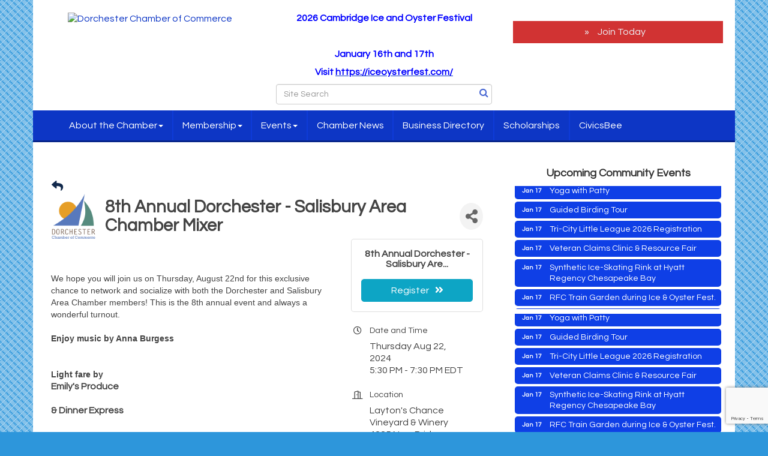

--- FILE ---
content_type: text/html; charset=utf-8
request_url: https://www.dorchesterchamber.org/events/details/8th-annual-dorchester-salisbury-area-chamber-mixer-12605?calendarMonth=2024-08-01
body_size: 21859
content:


<!DOCTYPE html>
<!--[if lt IE 7]> <html dir="ltr" lang="en-US" class="ie6"> <![endif]-->
<!--[if IE 7]>    <html dir="ltr" lang="en-US" class="ie7"> <![endif]-->
<!--[if IE 8]>    <html dir="ltr" lang="en-US" class="ie8"> <![endif]-->
<!--[if gt IE 8]><!--> <html dir="ltr" lang="en-US"> <!--<![endif]-->

<!-- BEGIN head -->
<head>
<!-- start injected HTML (CCID=3422) -->
<!-- page template: https://www.dorchesterchamber.org/PublicLayout -->
<meta name="ROBOTS" content="NOINDEX, NOFOLLOW" />
<meta name="keywords" content="8th Annual Dorchester - Salisbury Area Chamber Mixer,Dorchester Chamber of Commerce,Cambridge,events,calendar,regional" />
<meta name="description" content="We hope you will join us for this exclusive chance to network and socialize with both the Dorchester and Salisbury Area Chamber members! This is the 8th annual event and always a wonderful turnout." />
<link href="https://www.dorchesterchamber.org/integration/customerdefinedcss?_=Aw4DqQ2" rel="stylesheet" type="text/css" />
<!-- link for rss not inserted -->
<link rel="canonical" href="https://www.dorchesterchamber.org/events/details/8th-annual-dorchester-salisbury-area-chamber-mixer-12605" />
<!-- end injected HTML -->

	<!--Meta Tags-->
	<meta http-equiv="Content-Type" content="text/html; charset=UTF-8" />
    <meta charset="utf-8">
	<!--Title-->
	<title>8th Annual Dorchester - Salisbury Area Chamber Mixer - Aug 22, 2024 - Dorchester Chamber of Commerce, MD</title>
    <!--Favicon-->
    <link rel="shortcut icon" href="https://chambermaster.blob.core.windows.net/userfiles/UserFiles/chambers/3422/CMS/logos/DOC_color.png" type="image/x-icon" />
        
    <!-- Begin Styles -->    
    <!-- Page Header -->
    <script type="text/javascript">
        var BASE_URL = "//www.dorchesterchamber.org/";
        var CMS = CMS || {};
        CMS.Warnings = CMS.Warnings || {};
        CMS.Defaults = CMS.Defaults || {};
    </script>
<link href="/Content/bundles/cms-public-styles?v=D8mNTZ-9UqeGhR8ddDkrI_X_p7u8taSdYzURPHS2JXg1" rel="stylesheet"/>
<script src="/Content/bundles/cms-public-header-scripts?v=yPjNtgpZ8y92tvBtDtdFF4JH0RbMuwi-tJnjLPEBD3o1"></script>
    <script type="text/javascript">
        CMS.jQuery = jQuery.noConflict(true);
    </script>
    
    
    
    
    <meta http-equiv="X-UA-Compatible" content="IE=edge">
    <meta name="viewport" content="width=device-width, initial-scale=1">
    <link href='https://fonts.googleapis.com/css?family=PT+Sans:400,700,400italic|Questrial' rel='stylesheet' type='text/css'>
    <!-- ===== Base Template Styles ===== -->
    <link class="cms-style" href="/Themes/Russell/Resources/css/russellstyles.css" rel="stylesheet">
    


    <link rel="stylesheet" href="//www.dorchesterchamber.org/css/default" type="text/css" media="all" id="theme-style" />

    <!-- Site Header -->
<!-- header data -->
<!-- Google tag (gtag.js) -->
<script async src="https://www.googletagmanager.com/gtag/js?id=G-4GVBNGL526"></script>
<script>
  window.dataLayer = window.dataLayer || [];
  function gtag(){dataLayer.push(arguments);}
  gtag('js', new Date());

  gtag('config', 'G-4GVBNGL526');
</script>
<style>
/*.bg-main {
background-color: rgba(255, 255, 255, .95)
}
.cms-flexslider {
  background: rgba(255, 255, 255, .95);
        border: 0px;
}*/
  
  #content-418597 .mn-scroll-container {height: 355px;}
  
</style>    <!-- End Styles -->
        <script>
            (function (i, s, o, g, r, a, m) {
                i['GoogleAnalyticsObject'] = r; i[r] = i[r] || function () {
                    (i[r].q = i[r].q || []).push(arguments)
                }, i[r].l = 1 * new Date(); a = s.createElement(o),
                m = s.getElementsByTagName(o)[0]; a.async = 1; a.src = g; m.parentNode.insertBefore(a, m)
            })(window, document, 'script', '//www.google-analytics.com/analytics.js', 'ga');

            ga('create', 'UA-130972098-2', 'auto');
            ga('send', 'pageview');
        </script>
    <!-- jQuery first, then Popper.js, then Bootstrap JS -->
    <script src="https://code.jquery.com/jquery-3.7.1.min.js" crossorigin="anonymous"></script>
    <script type="text/javascript" src="https://code.jquery.com/ui/1.13.2/jquery-ui.min.js"></script>
<script src="https://www.dorchesterchamber.org/Content/bundles/SEO4?v=jX-Yo1jNxYBrX6Ffq1gbxQahkKjKjLSiGjCSMnG9UuU1"></script>
    <script type="text/javascript" src="https://ajax.aspnetcdn.com/ajax/globalize/0.1.1/globalize.min.js"></script>
    <script type="text/javascript" src="https://ajax.aspnetcdn.com/ajax/globalize/0.1.1/cultures/globalize.culture.en-US.js"></script>
    <!-- Required meta tags -->
    <meta charset="utf-8">
    <meta name="viewport" content="width=device-width, initial-scale=1, shrink-to-fit=no">
    <link rel="stylesheet" href="https://code.jquery.com/ui/1.13.2/themes/base/jquery-ui.css" type="text/css" media="all" />
    <script type="text/javascript">
        var MNI = MNI || {};
        MNI.CurrentCulture = 'en-US';
        MNI.CultureDateFormat = 'M/d/yyyy';
        MNI.BaseUrl = 'https://www.dorchesterchamber.org';
        MNI.jQuery = jQuery.noConflict(true);
        MNI.Page = {
            Domain: 'www.dorchesterchamber.org',
            Context: 202,
            Category: null,
            Member: null,
            MemberPagePopup: true
        };
        MNI.LayoutPromise = new Promise(function (resolve) {
            MNI.LayoutResolution = resolve;
        });
        MNI.MemberFilterUrl = '';
    </script>


    <script src="https://www.google.com/recaptcha/enterprise.js?render=6LfI_T8rAAAAAMkWHrLP_GfSf3tLy9tKa839wcWa" async defer></script>
    <script>

        const SITE_KEY = '6LfI_T8rAAAAAMkWHrLP_GfSf3tLy9tKa839wcWa';

        // Repeatedly check if grecaptcha has been loaded, and call the callback once it's available
        function waitForGrecaptcha(callback, retries = 10, interval = 1000) {
            if (typeof grecaptcha !== 'undefined' && grecaptcha.enterprise.execute) {
                callback();
            } else if (retries > 0) { 
                setTimeout(() => {
                    waitForGrecaptcha(callback, retries - 1, interval);
                }, interval);
            } else {
                console.error("grecaptcha is not available after multiple attempts");
            }
        }

        // Generates a reCAPTCHA v3 token using grecaptcha.enterprise and injects it into the given form.
        // If the token input doesn't exist, it creates one. Then it executes the callback with the token.
        function setReCaptchaToken(formElement, callback, action = 'submit') {
            grecaptcha.enterprise.ready(function () {
                grecaptcha.enterprise.execute(SITE_KEY, { action: action }).then(function (token) {

                    MNI.jQuery(function ($) {
                        let input = $(formElement).find("input[name='g-recaptcha-v3']");

                        if (input.length === 0) {
                            input = $('<input>', {
                                type: 'hidden',
                                name: 'g-recaptcha-v3',
                                value: token
                            });
                            $(formElement).append(input);
                        }
                        else
                            $(input).val(token);

                        if (typeof callback === 'function') callback(token);
                    })

                });
            });
        }

    </script>




<script src="https://www.dorchesterchamber.org/Content/bundles/MNI?v=34V3-w6z5bLW9Yl7pjO3C5tja0TdKeHFrpRQ0eCPbz81"></script>


    <meta property='og:url' content='https://www.dorchesterchamber.org/events/details/8th-annual-dorchester-salisbury-area-chamber-mixer-12605?calendarMonth=2024-08-01' />
<meta property='og:title' content='8th Annual Dorchester - Salisbury Area Chamber Mixer' />
<meta property='og:description' content='We hope you will join us for this exclusive chance to network and socialize with both the Dorchester and Salisbury Area Chamber members! This is the 8th annual event and always a wonderful turnout.' />
<meta property='og:image' content='https://chambermaster.blob.core.windows.net/images/chambers/3422/ChamberImages/logo/200x200/DOC_color.png' />

    <script src='https://www.google.com/recaptcha/api.js?onload=onloadCaptchaCallback'></script>
    <script type="text/javascript">

        // Recaptcha fix for IOS
        var HEADER_HEIGHT = 0;
        var isIOS = /iPhone|iPad|iPod/i.test(navigator.userAgent);
        var grecaptchaPosition;


        var isScrolledIntoView = function (elem) {
            var elemRect = elem.getBoundingClientRect();
            var isVisible = (elemRect.top - HEADER_HEIGHT >= 0 && elemRect.bottom <= window.innerHeight);
            return isVisible;
        };
        // End initial Recaptcha fix for IOS.See below verifyRecaptchaCallback and ISIOS for it's usage.

        // Recaptcha aria attributes after load
        function onloadCaptchaCallback() {
            MNI.jQuery('#g-recaptcha-response').attr('aria-hidden', true);
            MNI.jQuery('#g-recaptcha-response').attr('aria-label', 'Captcha response');
        }

        MNI.jQuery(function ($) {
            $(function () {
                var $form = $('form.gz-form.needs-validation');
                var form = $form[0];
                $form.find('button.gz-submit-btn').click(function (e) {
                    e.preventDefault();

                    if (form.checkValidity() === false) {
                        form.classList.add('was-validated');
                        $(form).find(":input[required]").each(function () {
                            if (!this.checkValidity()) {
                                this.style.border = '1px solid red';
                            } else {
                                this.style.border = '';
                            }

                            var captchaToken = $('#captchavalidation').val();

                            if (!captchaToken) {
                                $('.g-recaptcha > div').css('border', '2px solid red');
                                $('.invalid-feedback').show(); 
                            } else {
                                $('.g-recaptcha > div').css('border', '');
                                $('.invalid-feedback').hide();
                            }
                        })
                        scrollToTop();
                    } else {
                        waitForGrecaptcha(() => {
                            setReCaptchaToken($form, () => form.submit(), "eventReminder");
                        })
                    }
                });

                function scrollToTop() {
                    $('html, body').animate({
                        scrollTop: $(".gz-event-reminder").offset().top
                    }, 500, 'linear');
                }

                window.verifyRecaptchaCallback = function (response) {
                    $('input[data-recaptcha]').val(response).trigger('change');
                    if (isIOS && grecaptchaPosition !== undefined) {
                        window.scrollTo(0, grecaptchaPosition);
                    }
                }

                window.expiredRecaptchaCallback = function () {
                    $('input[data-recaptcha]').val("").trigger('change');
                }


                if (isIOS) {
                    var recaptchaElements = document.querySelectorAll('.g-recaptcha');

                    window.addEventListener('scroll', function () {
                        Array.prototype.forEach.call(recaptchaElements, function (element) {
                            if (isScrolledIntoView(element)) {
                                grecaptchaPosition = document.documentElement.scrollTop || document.body.scrollTop;
                            }
                        });
                    }, false);
                }

            })
        })

        MNI.ITEM_TYPE = 1;
        MNI.ITEM_ID = 12605;
        (function ($) {
            $(document).ready(function () {
                var reminderOpen = 'False' == 'True';
                var x = window.matchMedia("(max-width: 576px)")
                if (reminderOpen)
                {
                    $(".reminder-btn").trigger("click");
                    if (x.matches)
                    {
                        $("#cardReminder_MobileOnly").removeClass("collapsing").addClass("collapse show in");
                    }
                }
            });
        })(MNI.jQuery);
    </script>
    <!-- Bootstrap CSS -->
    <link type="text/css" href="https://www.dorchesterchamber.org/Content/SEO4/css/bootstrap/bootstrap-ns.min.css" rel="stylesheet" />
<link href="https://www.dorchesterchamber.org/Content/SEO4/css/fontawesome/css/fa.bundle?v=ruPA372u21djZ69Q5Ysnch4rq1PR55j8o6h6btgP60M1" rel="stylesheet"/>
<link href="https://www.dorchesterchamber.org/Content/SEO4/css/v4-module.bundle?v=teKUclOSNwyO4iQ2s3q00X0U2jxs0Mkz0T6S0f4p_241" rel="stylesheet"/>
<meta name="referrer" content="origin" /></head>
 <!-- Begin body -->
<body class="cmsbackground">
    


<div id="page-layout" pageLayout="Right Sidebar" pageId=71965>
    


<div class="container bg-header">
    <div class="row">
        <div class="col-md-4">
            
<div class="page-area  global" pageareaid="Head 0">
    <ul class="cms-widgets">

<li class="cms-widget published " contentid="417584" pageareaid="Head 0" order="0" contenttypeid="8">
        <!--  -->
    
    <div class="cms-image-widget center ">
            <a href="/" >
                    <img style="max-width:100%" alt="Dorchester Chamber of Commerce" src="https://chambermaster.blob.core.windows.net/userfiles/UserFiles/chambers/3422/CMS/logos/DOC_color-w-25perecent.jpg">

            </a>
    </div>

    <span style="clear:both;display:block;"></span>
</li>


 

    </ul>
</div>

            
        </div>
        <div class="col-md-4 hidden-xs">
            
<div class="page-area  global" pageareaid="Head 1">
    <ul class="cms-widgets">

<li class="cms-widget published " contentid="585411" pageareaid="Head 1" order="0" contenttypeid="6">
        <!-- 
    <span>Generic</span>
 -->
    

    <div class="cms-design-panel" id="content-585411">
<p style="text-align: center;"><font color="#0000ff"><b>2026 Cambridge Ice and Oyster Festival</b></font></p>

<p style="text-align: center;"><a href="https://iceoysterfest.com/"><b style="color: rgb(0, 0, 255);"><img alt="" src="https://chambermaster.blob.core.windows.net/userfiles/UserFiles/chambers/3422/CMS/ICE_FEST/CIOF-23-Logo-color-NoDates-med.jpg" style="width: 125px; height: 84px;" /></b></a></p>

<p style="text-align: center;"><font color="#0000ff"><b>January 16th and 17th</b></font></p>

<p style="text-align: center;"><font color="#0000ff"><b>Visit&nbsp;</b></font><strong><u><a href="https://iceoysterfest.com/"><span style="color:#0000FF;">https://iceoysterfest.com/</span></a></u></strong></p>
    </div>

    <span style="clear:both;display:block;"></span>
</li>


 


<li class="cms-widget published " contentid="587394" pageareaid="Head 1" order="1" contenttypeid="14">
        <!-- 
    <span>Search</span>
 -->
    

    <div class="cms-design-panel" id="content-587394">

<script type="text/javascript">
        (function ($) {
            $(function () {
                $('#content-587394 .cms-search').SiteSearch();
            });
        })(CMS.jQuery)
</script>
<style>
    #content-587394 .cms-search.cms-search-custom .cms-search-holder {
        color:#0071bc;
    }
    #content-587394 .cms-search.cms-search-custom .cms-search-go:hover {
        color:#0071bc;
        border: 1px solid #0071bc;
    }
    #content-587394 .cms-search.cms-search-custom .cms-search-go:not(:hover),
    #content-587394 .cms-search.cms-search-custom .cms-search-go:active {
        background-color: #0071bc;
    }
    #content-587394 .cms-search-results {
        width:100%;
    }
    #content-587394 .cms-search-wrapper {
        width: 100%;
    }
    #content-587394 .cms-search {
        text-align:center ;
    }
    #content-587394 .form-group input.form-control {
        padding-right:25px;
    }
    #content-587394 .cms-pages-results {
        display:block;
    }
    #content-587394 .cms-members-results {
        display:block;
    }
    #content-587394 .cms-category-results {
        display:block;
    }
    #content-587394 .cms-quicklink-results {
        display:block;
    }
    #content-587394 .cms-events-results {
        display:block;
    }
    #content-587394 .cms-search-go {
        display:none;
    }
    #content-587394 .cms-search-holder {
        display:block;
    }
    #content-587394 .search-wrapper {
        margin-right:auto;
    }
</style>
<div class="cms-content cms-search cms-search-primary" state="none">
    <div class="cms-search-wrapper">
        <div class="form-group">
            <i class="fa fa-search cms-search-holder" title="Search"></i>
            <div class="cms-search-go">Go</div>
            <div class="search-wrapper">
                <input type="text" class="form-control" placeholder="Site Search">
                <input type="hidden" class="cms-search-mask" value="31">
                <input type="hidden" class="cms-search-limit" value="15">
            </div>
        </div>
        <div class="cms-search-results">
            <div class="search-results-wrapper">
                <div class="cms-pages-results">
                    <h4><strong>Pages</strong></h4>
                    <ul></ul>
                </div>
                <div class="cms-members-results">
                    <h4><strong>Members</strong></h4>
                    <ul></ul>
                </div>
                <div class="cms-category-results">
                    <h4><strong>Categories</strong></h4>
                    <ul></ul>
                </div>
                <div class="cms-quicklink-results">
                    <h4><strong>Quicklinks</strong></h4>
                    <ul></ul>
                </div>
                <div class="cms-events-results">
                    <h4><strong>Events</strong></h4>
                    <ul></ul>
                </div>
            </div>
        </div>
    </div>
</div>





    </div>

    <span style="clear:both;display:block;"></span>
</li>


 

    </ul>
</div>

        </div>
        <div class="col-md-4 hidden-xs text-center">
<div class="page-area  global" pageareaid="Head 2">
    <ul class="cms-widgets">

<li class="cms-widget published " contentid="417554" pageareaid="Head 2" order="0" contenttypeid="3">
        <!--  -->
    
    <div class="cms-content" id="content-417554">
        <div id="content-417554-login"></div>
        <script type="text/javascript">
            (function($){
                $(function () {
                    $('#content-417554').find('.mn-widget-login').remove();
                    try { new MNI.Widgets.Login("content-417554-login", {"loggedInHeader":"Logged in as","loggedOutHeader":"Member login","showRemember":false,"rememberText":"Remember my password","forgotText":"Forgot your username/password?","btnLoginText":"Log In","showLogout":true,"btnLogoutText":"Log Out","memberAreaName":"Member Information Center","showProviders":false,"providerHeader":"Or Login With...","WidgetType":3}).create(); } catch (e){ }
                });
            })(CMS.jQuery);
        </script>
    </div>

    <span style="clear:both;display:block;"></span>
</li>


 


<li class="cms-widget published " contentid="584112" pageareaid="Head 2" order="1" contenttypeid="7">
        <!--  -->
    
    <div class="cms-custom-links">
            <style>
                                ul#content-584112.sidebar-nav.sidebar-default.custom .nav-item a {
                    background-color:#D13333;
                    border-color:#D13333;
                    color:#ECF1F6;
                }
            </style>
        <div class="cms-alignment-wrapper ">
            <ul class="sidebar-nav sidebar-default custom  vertical " id="content-584112">
                    <li>
                        <div class="nav-item">
                            <a href="https://www.dorchesterchamber.org/member/newmemberapp" >
                                <span class="panel-icon">
                                                                            <span class="panel-image"><img class="blank" src="https://devchambermaster.blob.core.windows.net/cms/media/icons/add-icon-flat.png"></span>
                                                                            <span>Join Today</span>
                                </span>
                            </a>
                        </div>
                    </li>
            </ul>
        </div>
    </div>    

    <span style="clear:both;display:block;"></span>
</li>


 

    </ul>
</div>
</div>
    </div>
    <!-- /header container-->
</div>
<!-- Main Nav  -->
<nav class="container navbar navbar-default" role="navigation">
    <div class="container">
        <!-- Brand and toggle get grouped for better mobile display -->
        <div class="navbar-header">
            <button type="button" class="navbar-toggle" data-toggle="collapse" data-target="#bs-example-navbar-collapse-1"> <span class="sr-only">Toggle navigation</span> <span class="icon-bar"></span> <span class="icon-bar"></span> <span class="icon-bar"></span> </button>
        </div>

        <!-- Collect the nav links, forms, and other content for toggling -->
        <div class="collapse navbar-collapse" id="bs-example-navbar-collapse-1">
            <div id="cm-cms-menu">
                

<ul menu-id="5182" class="nav navbar-nav cms-bootstrap-menu">
                <li class="dropdown">
                <a href="#" class="dropdown-toggle" data-toggle="dropdown" target="_self">About the Chamber<b class="caret"></b></a>
                <ul class="dropdown-menu">
                                <li ><a href="/" target="_self">Home</a></li>
            <li ><a href="/about-us" target="_self">About Us</a></li>
            <li ><a href="/president/ceo-search" target="_self">President/CEO Search</a></li>
            <li ><a href="/chairmans-message" target="_self">Chairman&#39;s Message</a></li>
            <li ><a href="/presidents-message" target="_self">President&#39;s Message</a></li>
            <li ><a href="/executive-committee" target="_self">Executive Committee</a></li>
            <li ><a href="/board-of-directors" target="_self">Board of Directors </a></li>
            <li ><a href="/c.-robert-bob-spedden-service-award" target="_self">C. Robert &quot;Bob&quot; Spedden Service Award</a></li>
            <li ><a href="/chamber-of-commerce-committees" target="_self">Chamber of Commerce Committees</a></li>
            <li ><a href="https://www.flipbookpdf.net/web/site/0d66406ee4c480206825cbedad545c6f0da05a7dFBP24702924.pdf.html#page/1" target="_blank">2025 Chamber Directory</a></li>
            <li ><a href="https://www.flipbookpdf.net/web/site/2d002f653fe08e3612ba494281b28ed0a13555b4FBP24702924.pdf.html" target="_blank">2024 Chamber Directory</a></li>
            <li ><a href="/staff" target="_self">Staff</a></li>
            <li ><a href="/contact/" target="_self">Contact Us</a></li>

                </ul>
            </li>
            <li class="dropdown">
                <a href="#" class="dropdown-toggle" data-toggle="dropdown" target="_self">Membership<b class="caret"></b></a>
                <ul class="dropdown-menu">
                                <li ><a href="/member-benefits" target="_self">Member Benefits</a></li>
            <li ><a href="/opening-doors-in-dorchester" target="_self">Opening Doors in Dorchester</a></li>
            <li ><a href="/member-testimonials" target="_self">Member Testimonials</a></li>
            <li ><a href="/membership-dues" target="_self">Membership Dues</a></li>
            <li ><a href="/membertomember/" target="_self">Member to Member Offers</a></li>
            <li ><a href="/member/newmemberapp/" target="_self">Become a Member</a></li>
            <li ><a href="/corporate-sponsorship" target="_self">Corporate Sponsorship</a></li>
            <li marker=member-login><a href="/login/" target="_self">Member Login</a></li>
            <li ><a href="/2025-corporate-sponsors-copy-copy" target="_self">2026 Corporate Sponsors</a></li>
            <li ><a href="/energy-co-op-benefits" target="_self">Energy Co-Op Benefits</a></li>
            <li ><a href="/community-partners" target="_self">Resource Partners</a></li>
            <li ><a href="/business-support-contacts" target="_self">Business Support Contacts</a></li>
            <li ><a href="/elected-officials" target="_self">Elected Officials</a></li>

                </ul>
            </li>
            <li class="dropdown">
                <a href="#" class="dropdown-toggle" data-toggle="dropdown" target="_self">Events<b class="caret"></b></a>
                <ul class="dropdown-menu">
                                <li ><a href="/events/" target="_self">Events List</a></li>
            <li ><a href="/events/calendar/" target="_self">Events Calendar</a></li>
            <li ><a href="https://iceoysterfest.com/" target="_blank">Ice and Oyster Fest</a></li>
            <li ><a href="/recent-events" target="_self">Recent Events</a></li>
            <li ><a href="/annual-meeting" target="_self">Annual Meeting</a></li>
            <li ><a href="https://cpbra.com/" target="_blank">Cambridge Classic Powerboat Regatta</a></li>
            <li ><a href="/chamber-challenge-golf-tournament" target="_self">Chamber Challenge Golf Tournament</a></li>
            <li ><a href="/2024-golf-photos-copy" target="_self">2025 Golf Photos</a></li>
            <li ><a href="https://dorchestergoespurple.org/" target="_blank">Dorchester Goes Purple</a></li>
            <li ><a href="/weather/" target="_self">Weather</a></li>

                </ul>
            </li>
            <li ><a href="/news/" target="_self">Chamber News</a></li>
            <li ><a href="/list/" target="_self">Business Directory</a></li>
            <li ><a href="/scholarships" target="_self">Scholarships</a></li>
            <li ><a href="/civicsbee" target="_self">CivicsBee</a></li>

</ul>


            </div>
        </div>
        <!-- /.navbar-collapse -->
    </div>
    <!-- /.container -->
</nav>
<!-- CONTENT
=================================-->
<div class="container bg-main">
    <form role="search" class="form-inline visible-xs">
        
<div class="page-area  global" pageareaid="Head 3">
    <ul class="cms-widgets">

<li class="cms-widget published " contentid="417553" pageareaid="Head 3" order="0" contenttypeid="7">
        <!--  -->
    
    <div class="cms-custom-links">
        <div class="cms-alignment-wrapper center ">
            <ul class="sidebar-nav sidebar-primary  vertical " id="content-417553">
                    <li>
                        <div class="nav-item">
                            <a href="/member/newmemberapp" >
                                <span class="panel-icon">
                                                                            <span class="panel-image"><img class="blank" src="https://devchambermaster.blob.core.windows.net/cms/media/icons/add-icon-flat.png"></span>
                                                                            <span>Join Today</span>
                                </span>
                            </a>
                        </div>
                    </li>
                    <li>
                        <div class="nav-item">
                            <a href="/list" >
                                <span class="panel-icon">
                                                                            <span class="panel-image"><img class="blank" src="https://devchambermaster.blob.core.windows.net/cms/media/icons/add-icon-flat.png"></span>
                                                                            <span>Find a Member</span>
                                </span>
                            </a>
                        </div>
                    </li>
                    <li>
                        <div class="nav-item">
                            <a href="/events" >
                                <span class="panel-icon">
                                                                            <span class="panel-image"><img class="blank" src="https://devchambermaster.blob.core.windows.net/cms/media/icons/add-icon-flat.png"></span>
                                                                            <span>View Events</span>
                                </span>
                            </a>
                        </div>
                    </li>
            </ul>
        </div>
    </div>    

    <span style="clear:both;display:block;"></span>
</li>


 


<li class="cms-widget published " contentid="417558" pageareaid="Head 3" order="0" contenttypeid="5">
        <!--  -->
    
    <script type="text/javascript">
        (function ($) {
            $(function () {
                
                if (CMS.Theme != 'Nova') {
                    $('#content-417558').SiteSearch();
                }
            });
        })(CMS.jQuery)
    </script>
    <div class="cms-content cms-search" id="content-417558" state="none">
        <div class="form-group">
            <input type="text" class="form-control" placeholder="Search Site">
        </div>
        <div class="cms-search-results">
            <div class="search-results-wrapper">
                <div class="cms-pages-results">
                    <h4><strong>Pages</strong></h4>
                    <ul></ul>
                </div>
                <div class="cms-members-results">
                    <h4><strong>Members</strong></h4>
                    <ul></ul>
                </div>
                <div class="cms-category-results">
                    <h4><strong>Categories</strong></h4>
                    <ul></ul>
                </div>
                <div class="cms-quicklink-results">
                    <h4><strong>Quicklinks</strong></h4>
                    <ul></ul>
                </div>
                <div class="cms-events-results">
                    <h4><strong>Events</strong></h4>
                    <ul></ul>
                </div>
            </div>
        </div>
    </div>



    <span style="clear:both;display:block;"></span>
</li>


 

    </ul>
</div>

    </form>
    
<div class="page-area  global" pageareaid="Layout Top 0">
    <ul class="cms-widgets">
    </ul>
</div>

    

<div class="page-area  local" pageareaid="1">
    <ul class="cms-widgets">
    </ul>
</div>

<div class="row">
    <!-- Main Content Area -->
    <div class="col-md-8">
        
<div class="page-area  local" pageareaid="Main">
    <ul class="cms-widgets">

<li class="cms-widget published " contentid="417541" pageareaid="Main" order="0" contenttypeid="1">
        <!--  -->
    
    <div class="cms-content" id="content-417541">
            <div id="gzns">
        

<div class="container-fluid gz-event-details gz-no-logo category-6 category-12" itemscope="itemscope" itemtype="http://schema.org/Event">
    <!--banner ad -->



<div class="row gz-banner"><div class="col"><div class="mn-banner mn-banner-premier"><div id="mn-banner"><noscript><iframe src="https://www.dorchesterchamber.org/sponsors/adsframe?context=202&amp;maxWidth=480&amp;maxHeight=60&amp;max=1&amp;rotate=False" width="480" height="60" scrolling="no" frameborder="0" allowtransparency="true" marginwidth="0" marginheight="0"></iframe></noscript></div></div></div></div>
<script type="text/javascript">
    var _mnisq=_mnisq||[];
    _mnisq.push(["domain","www.dorchesterchamber.org"],["context",202],["max",5],["rotate",1],["maxWidth",480],["maxHeight",60],["create","mn-banner"]);
    (function(b,d,a,c){b.getElementById(d)||(c=b.getElementsByTagName(a)[0],a=b.createElement(a),a.type="text/javascript",a.async=!0,a.src="https://www.dorchesterchamber.org/Content/Script/Ads.min.js",c.parentNode.insertBefore(a,c))})(document,"mni-ads-script","script");
</script>
    <meta itemprop="eventStatus" content="EventScheduled">
    <!--event detail page header image -->
    

    <!--page title and share buttons -->
    <div class="row gz-page-return">
        <a href="https://www.dorchesterchamber.org/events/calendar/2024-08-01" aria-label="Back Button"><i class="gz-fas gz-fa-reply"></i></a>
    </div>
    <div class="row gz-event-details-header">
        <div class="col-auto pr-0 gz-details-logo-col">
                <div class="gz-details-event-icon"><img class="img-fluid"  src="https://chambermaster.blob.core.windows.net/images/customers/3422/events/12605/200x200/DOC_color.png" alt="8th Annual Dorchester - Salisbury Area Chamber Mixer" /></div>
        </div>
        <div class="col pl-0">
            <div class="d-flex gz-details-head">
                    <h1 class="gz-pagetitle" itemprop="name">8th Annual Dorchester - Salisbury Area Chamber Mixer</h1>
                <!-- share Button trigger modal (modal code at bottom of page) -->
                    <button id="shareDrop" type="button" class="gz-share-btn" data-toggle="modal" data-target="#shareModal" aria-label="Share Button"> <i class="gz-fas gz-fa-share-alt"></i></button>
            </div>
        </div>
    </div>
    <!-- Event Sponsor display when PLACEMENT_TOP is chosen. Only supported in v4 -->
    <!-- row for event facts or description and register card -->
    <div class="row gz-details-links">
        <div class="col-sm-7 col-md-8 order-sm-first">
                <!-- left column descripton on new layout -->
<div class="row gz-event-description" itemprop="about">
                    <div class="col">
                        <p><div><br />
<img alt="" height="307" src="https://chambermaster.blob.core.windows.net/userfiles/UserFiles/chambers/3422/Image/2024Dor-SbyBanner.jpg" style="width: 500px; height: 307px;" width="500" /><br />
<span style="font-family:arial;"><span style="font-size:14px;">We hope you will join us on Thursday, August 22nd for this exclusive chance to network and socialize with both the Dorchester and Salisbury Area Chamber members! This is the 8th annual event and always a wonderful turnout.</span></span></div>
<br />
<span style="font-family:arial;"><span style="font-size:14px;"><strong>Enjoy music by Anna Burgess<br />
<img alt="" height="300" src="https://chambermaster.blob.core.windows.net/userfiles/UserFiles/chambers/3422/Image/AnnaBurgesMusic19.jpg" style="width: 300px; height: 300px;" width="300" /></strong></span></span><br />
&nbsp;
<div><strong style="font-size: 14px; font-family: arial;">Light fare by</strong></div>

<div><strong>Emily&#39;s Produce<br />
<img alt="" height="200" src="https://chambermaster.blob.core.windows.net/userfiles/UserFiles/chambers/3422/Image/EmilysProducelogo.jpg" style="width: 338px; height: 200px;" width="338" /><br />
&amp; Dinner Express<br />
<img alt="" height="225" src="https://chambermaster.blob.core.windows.net/userfiles/UserFiles/chambers/3422/Image/DinnerExpress.jpg" style="width: 219px; height: 225px;" width="219" /></strong><br />
<br />
<span style="font-size: 14px; font-family: arial;">and the beautiful vineyard setting while mingling and networking with many business people from both counties. Of course, great selection of wines at</span><br />
<br />
<img alt="" height="246" src="https://chambermaster.blob.core.windows.net/userfiles/UserFiles/chambers/3422/Image/LaytonsLogo.jpg" style="font-size: 14px; font-family: arial; width: 250px; height: 246px;" width="250" /><br />
<u style="font-size: 14px; font-family: arial;"><a href="http://www.laytonschance.com"><span style="color: rgb(0, 0, 255);">Layton&#39;s Chance Vineyard &amp; Winery</span></a></u><span style="font-size: 14px; font-family: arial;">&nbsp;will be available.</span><br />
&nbsp;</div>

<div style="text-align: center;"><span style="font-size:20px;"><strong><span style="font-family: arial;">Thank you to our Sponsors:</span></strong></span><br />
&nbsp;</div>

<div style="text-align: center;"><span style="font-size:20px;"><strong>GOLD:</strong></span></div>

<div><strong><u><a href="https://www.bbsi.com/"><span style="color:#0000FF;">BBSI</span></a></u></strong><br />
<a href="https://www.bbsi.com/"><img alt="" height="169" src="https://chambermaster.blob.core.windows.net/userfiles/UserFiles/chambers/3422/Image/bbsi24.jpg" style="width: 425px; height: 169px;" width="425" /></a><br />
<br />
<br />
<strong><a href="https://marylandcapital.org/"><span style="color:#0000FF;">Maryland Capital Enterprises</span></a></strong><br />
<a href="https://marylandcapital.org/"><img alt="" height="231" src="https://chambermaster.blob.core.windows.net/userfiles/UserFiles/chambers/3422/Image/MCElogo.jpg" style="width: 425px; height: 231px;" width="425" /></a><br />
<br />
<strong><u><a href="https://commerce.maryland.gov/"><span style="color:#0000FF;">Maryland Department of Commerce</span></a><br />
<span style="color:#0000FF;"><a href="https://commerce.maryland.gov/"><img alt="" height="315" src="https://chambermaster.blob.core.windows.net/userfiles/UserFiles/chambers/3422/Image/MDDeptCommerce.jpg" style="width: 410px; height: 315px;" width="410" /></a></span><br />
<br />
<a href="https://getsunmed.com/"><span style="color:#0000FF;">Sunmed Your CBD Store</span></a></u><br />
<a href="https://getsunmed.com/"><img alt="" height="254" src="https://chambermaster.blob.core.windows.net/userfiles/UserFiles/chambers/3422/Image/Sunmedlogosignage-tall.png" style="width: 425px; height: 254px;" width="425" /></a></strong><br />
<br />
<br />
&nbsp;</div>

<div style="text-align: center;"><strong><span style="font-size:16px;">Silver:</span></strong></div>

<div><strong><a href="https://www.choptankelectric.coop/"><span style="color:#0000FF;">Choptank Electric Cooperative</span></a></strong><br />
<a href="https://www.choptankelectric.coop/"><img alt="" height="102" src="https://chambermaster.blob.core.windows.net/userfiles/UserFiles/chambers/3422/Image/choptankcec_logo_combo01.gif" style="width: 327px; height: 102px;" width="327" /></a><br />
<br />
<strong><u><a href="https://www.delmarva.com/"><span style="color:#0000FF;">Delmarva Power</span></a></u></strong><br />
<a href="https://www.delmarva.com/"><img alt="" height="144" src="https://chambermaster.blob.core.windows.net/userfiles/UserFiles/chambers/3422/Image/DelmarvaPower2022.jpg" style="width: 320px; height: 144px;" width="320" /></a><br />
<br />
<strong><u><a href="https://www.wrmccain.com/"><span style="color:#0000FF;">W.R. McCain &amp; Associates</span></a></u></strong><br />
<a href="https://www.wrmccain.com/"><img alt="" height="85" src="https://chambermaster.blob.core.windows.net/userfiles/UserFiles/chambers/3422/Image/WRMcCain.png" style="width: 320px; height: 85px;" width="320" /></a><br />
<br />
<strong><a href="https://www.mysummit.bank/"><span style="color:#0000FF;">Summit Community Bank</span></a></strong><br />
<a href="https://www.mysummit.bank/"><img alt="" height="102" src="https://chambermaster.blob.core.windows.net/userfiles/UserFiles/chambers/3422/Image/SummitCBLOGOlg.jpg" style="width: 320px; height: 102px;" width="320" /></a><br />
&nbsp;</div>
&nbsp;

<div style="text-align: center;"><span style="font-family: arial;"><span style="font-size: 14px;">FREE for Chamber of Commerce members, $10 for non members<br />
<br />
<strong>Registration is required,</strong>&nbsp;please click the above link, call 410-228-3575, or email&nbsp;<a href="mailto:info@dorchesterchamber.org?subject=Two%20Chamber%20Mixer%20at%20Layton's&amp;body=Please%20register%20the%20following%20people%20for%20the%20Mixer%20at%20Layton's%20Chance%3A%0A(names)%0A%0A"><span style="color:#0000FF;">info@dorchesterchamber.org</span></a></span></span></div>

<div>&nbsp;</div>

<div style="text-align: center;"><strong style="font-family: arial; font-size: 14px;">SPONSORSHIPS ARE AVAILABLE!</strong><br />
<br style="font-family: arial; font-size: 14px;" />
<span style="font-family: arial; font-size: 14px;"><strong>Gold</strong> is $500.00 and includes display space for your company, (must&nbsp; supply table) speaking opportunity at the event and recognition on both Chamber&#39;s websites.</span><br style="font-family: arial; font-size: 14px;" />
<span style="font-family: arial; font-size: 14px;"><strong>Silver</strong> is $250.00 and includes recognition as a sponsor at the event and recognition on both Chamber&#39;s websites&nbsp;</span></div>
</p>
                    </div>
                </div>                <!-- row for video if exists -->
        </div>
        <!-- right column for register card and reminder -->
        <div class="col-sm-5 col-md-4 order-sm-last">
                <div class="card gz-eventdetails-card">
        <span class="gz-img-placeholder">8th Annual Dorchester - Salisbury Are...</span>
            <div class="card-footer gz-card-register">
                    <a type="button" href="https://www.dorchesterchamber.org/events/register/12605" class="btn btn-block gz-btn-register" role="button" onclick="return!MNI.Window.RegisterEvent(this)" target="RegisterEvent12605">Register<i class="gz-fa gz-fa-angle-double-right"></i></a>
            </div>
    </div>

            <!-- Event Sponsor display when PLACEMENT_RIGHT is chosen -->
                            <!-- right column facts on new sidebar layout -->
    <div class="row gz-event-facts">
        <div class="col-sm-12 gz-event-date">
            <h5 class="gz-subtitle">Date and Time</h5>
            <p>
                <span itemprop="startDate" content="2024-08-22T21:30:00Z">Thursday Aug 22, 2024</span>
                <meta itemprop="endDate" content="2024-08-22T23:30:00Z" />
                    <br>
                    <span class="gz-details-time">5:30 PM - 7:30 PM EDT</span>
            </p>
            
        </div>
            <div class="col-sm-12 gz-event-location" itemprop="location" itemscope itemtype="http://schema.org/Place">
                <h5 class="gz-subtitle">Location</h5>
<p><span itemprop="name">Layton&#39;s Chance Vineyard &amp; Winery<br />
4225 New Bridge Road, Vienna, MD 21869</span></p>                                                            </div>
        <div class="col-sm-12 gz-event-fees">
            <h5 class="gz-subtitle">Fees/Admission</h5>
            <p><span class="gz-event-fees">FREE for Chamber of Commerce members, $10 for non-members<br />
Registration is required, please click the above link, call 410-228-3575, or email&nbsp;<a href="mailto:info@dorchesterchamber.org?subject=Two%20Chamber%20Mixer%20at%20Layton's&amp;body=%0A%0A"><span style="color:#0000FF;">info@dorchesterchamber.org</span></a></span></p>
        </div>
        <div class="col-sm-12 gz-event-website">
            <h5 class="gz-subtitle">Website</h5>
            <p><span><a href="http://www.dorchesterchamber.org" itemprop="url" target="_blank">http://www.dorchesterchamber.org</a></span></p>
        </div>
        <div class="col-sm-12 gz-event-contactInfo">
            <h5 class="gz-subtitle">Contact Information</h5>
            <p>
                <span itemprop="organizer">Dorchester Chamber of Commerce, 410-228-3575</span><br>
                    <span><a href="mailto:info@dorchesterchamber.org?subject=8th%20Annual%20Dorchester%20-%20Salisbury%20Area%20Chamber%20Mixer" title="send an email to info@dorchesterchamber.org with questions or to request additional information">Send Email</a></span>
            </p>
        </div>
    </div>
        </div>
    </div>
        
    <div class="row gz-footer-navigation" role="navigation">
        <div class="col">
            <a href="https://www.dorchesterchamber.org/list/">Business Directory</a>
            
            <a href="https://www.dorchesterchamber.org/events/">Events Calendar</a>
            <a href="https://www.dorchesterchamber.org/hotdeals/">Hot Deals</a>
            <a href="https://www.dorchesterchamber.org/MemberToMember/">Member To Member Deals</a>
            
            <a href="https://www.dorchesterchamber.org/jobs/">Job Postings</a>
            <a href="https://www.dorchesterchamber.org/contact/">Contact Us</a>
            
            
            
        </div>
    </div>

    <div class="row gz-footer-logo">
        <div class="col text-center">
            <a href="http://www.growthzone.com/" target="_blank">
                <img alt="GrowthZone - Membership Management Software" src="https://public.chambermaster.com/content/images/powbyCM_100x33.png" border="0">
            </a>
        </div>
    </div>
    <!-- share Modal for share button next to page title -->
    <div class="modal share-modal fade" id="shareModal" tabindex="-1" role="dialog" aria-labelledby="shareModaLabel" aria-hidden="true">
        <div class="modal-dialog" role="document">
            <div class="modal-content">
                <div class="modal-header">
                    <h5 class="modal-title" id="shareModaLabel">Share</h5>
                    <button type="button" class="close" data-dismiss="modal" aria-label="Close"> <span aria-hidden="true">&times;</span> </button>
                </div>
                <div class="modal-body">
                    <!--add <a> for each option that currently exists-->
                    <a class="gz-shareprint" rel="nofollow" href="https://www.dorchesterchamber.org/events/details/8th-annual-dorchester-salisbury-area-chamber-mixer-12605?calendarMonth=2024-08-01&amp;rendermode=print" title="Print this page" rel="nofollow" target="_blank" onclick="return!MNI.Window.Print(this)"><i class="gz-fal gz-fa-print"></i>Print</a>
                    <a class="gz-shareemail" href="#" data-toggle="modal" data-target="#gz-info-contactfriend" title="Share by Email"><i class="gz-fal gz-fa-envelope"></i>Email</a>
                    <a class="gz-shareoutlook" href="#" data-toggle="modal" data-target="#gz-info-calendarformat" title="Add to Calendar"><i class="gz-fal gz-fa-calendar-alt"></i>Add to Calendar</a>
                    <a class="gz-sharefacebook" href="https://www.facebook.com/sharer.php?u=https%3a%2f%2fwww.dorchesterchamber.org%2fevents%2fdetails%2f8th-annual-dorchester-salisbury-area-chamber-mixer-12605%3fcalendarMonth%3d2024-08-01&amp;p[title]=8th+Annual+Dorchester+-+Salisbury+Area+Chamber+Mixer" title="Share on Facebook"><i class="gz-fab gz-fa-facebook"></i>Facebook</a>
                    <a class="gz-sharetwitter" href="https://www.twitter.com/share?url=https://www.dorchesterchamber.org/events/details/8th-annual-dorchester-salisbury-area-chamber-mixer-12605?calendarMonth=2024-08-01&amp;text=8th+Annual+Dorchester+-+Salisbury+Area+Chamber+Mixer" title="Share on Twitter"><i class="gz-fab gz-fa-x-twitter"></i>Twitter</a>
                    <a class="gz-sharelinkedin" href="https://www.linkedin.com/shareArticle?mini=true&amp;url=https%3a%2f%2fwww.dorchesterchamber.org%2fevents%2fdetails%2f8th-annual-dorchester-salisbury-area-chamber-mixer-12605%3fcalendarMonth%3d2024-08-01&amp;title=8th+Annual+Dorchester+-+Salisbury+Area+Chamber+Mixer" title="Share on LinkedIn"><i class="gz-fab gz-fa-linkedin"></i>LinkedIn</a>
                </div>
                <div class="modal-footer">
                    <button type="button" class="btn" data-dismiss="modal">Close</button>
                </div>
            </div>
        </div>
    </div>
    <div class="modal share-modal fade" id="gz-info-contactfriend" tabindex="-1" role="dialog" aria-labelledby="contactFriendLabel" aria-hidden="true">
        <div class="modal-dialog" role="document">
            <div class="modal-content">
                <div class="modal-header">
                    <h5 class="modal-title" id="contactFriendLabel">Tell a Friend</h5>
                    <button type="button" class="close" data-dismiss="modal" aria-label="Close"> <span aria-hidden="true">&times;</span> </button>
                </div>
                <div class="modal-body"></div>
                <div class="modal-footer">
                    <button type="button" class="btn send-btn">Send Request</button><button type="button" class="btn" data-dismiss="modal">Cancel</button>
                </div>
            </div>
        </div>
    </div>
        <div class="modal share-modal fade in" id="gz-info-calendarformat" tabindex="-1" role="dialog"  aria-labelledby="calendarformat" aria-hidden="true">
        <div class="modal-dialog calendar-format-dialog" role="document">
            <div class="modal-content">
                <div class="modal-header">
                    <h5 class="modal-title" id="calendarformat">Select Calendar Type</h5>
                    <button type="button" class="close" data-dismiss="modal" aria-label="Close"> <span aria-hidden="true">&times;</span> </button>
                </div>
                <div class="modal-body">
                    <a class="calendarLink" href="https://www.dorchesterchamber.org/events/addtocalendar/8th-annual-dorchester-salisbury-area-chamber-mixer-12605?format=Google" target="_blank" rel="nofollow" title="Add to Google Calendar"><i class="gz-fab gz-fa-google"></i>Google</a>
                    <a class="calendarLink" href="https://www.dorchesterchamber.org/events/addtocalendar/8th-annual-dorchester-salisbury-area-chamber-mixer-12605?format=Yahoo" target="_blank" rel="nofollow" title="Add to Yahoo Calendar"><i class="gz-fab gz-fa-yahoo"></i>Yahoo</a>
                    <a class="calendarLink" href="https://www.dorchesterchamber.org/events/addtocalendar/8th-annual-dorchester-salisbury-area-chamber-mixer-12605?format=ICal" target="_blank" rel="nofollow" title="Add to iCal Calendar"><i class="gz-fal gz-fa-calendar-alt"></i>iCal (Outlook, Apple, or other)</a>
                </div>
                <div class="modal-footer">
                    <button type="button" class="btn" data-dismiss="modal">Close</button>
                </div>
            </div>
        </div>
    </div>
    <!-- end of Modal -->
</div>
<style>
    .captcha-container {
        width: 100%;
        display: flex;
        flex-wrap: wrap;
        justify-content: center;
        align-items: center;
    }
</style>

        
        <!-- JavaScript for Bootstrap 4 components -->
        <!-- js to make 4 column layout instead of 3 column when the module page content area is larger than 950, this is to accomodate for full-width templates and templates that have sidebars-->
        <script type="text/javascript">
            (function ($) {
                $(function () {
                    var $gzns = $('#gzns');
                    var $info = $('#gzns').find('.col-sm-6.col-md-4');
                    if ($gzns.width() > 950) {
                        $info.addClass('col-lg-3');
                    }

                    var store = window.localStorage;
                    var key = "5-list-view";
                    var printKey = "24-list-view";
                    $('.gz-view-btn').click(function (e) {
                        e.preventDefault();
                        $('.gz-view-btn').removeClass('active');
                        $(this).addClass('active');
                        if ($(this).hasClass('gz-list-view')) {
                            store.setItem(key, true);
                            store.setItem(printKey, true);
                            $('.gz-list-card-wrapper').removeClass('col-sm-6 col-md-4').addClass('gz-list-col');
                        } else {
                            store.setItem(key, false);
                            store.setItem(printKey, false);
                            $('.gz-list-card-wrapper').addClass('col-sm-6 col-md-4').removeClass('gz-list-col');
                        }
                    });
                    
                    var isListView = store.getItem(key) == null ? MNI.DEFAULT_LISTING : store.getItem(key) == "true";
                    if (isListView) $('.gz-view-btn.gz-list-view').click();
                    store.setItem(printKey, isListView);
                    MNI.LayoutResolution();

                    (function ($modal) {
                        if ($modal[0]) {
                            $('#gz-info-contactfriend').on('shown.bs.modal', function (e) {
                                $modal.css('max-height', $(window).height() + 'px');
                                $modal.addClass('isLoading');
                                $.ajax({ url: MNI.BaseUrl + '/inforeq/contactFriend?itemType='+MNI.ITEM_TYPE+'&itemId='+MNI.ITEM_ID })
                                    .then(function (r) {
                                        $modal.find('.modal-body')
                                            .html($.parseHTML(r.Html));
                                        $modal.removeClass('isLoading');
                                        $('#gz-info-contactfriend').addClass('in');
                                        $.getScript("https://www.google.com/recaptcha/api.js");
                                    });
                            });
                            $('#gz-info-contactfriend .send-btn').click(function () {
                                var $form = $modal.find('form');
                                $modal.addClass('isLoading');
                                $.ajax({
                                    url: $form.attr('action'),
                                    type: 'POST',
                                    data: $form.serialize(),
                                    dataType: 'json'
                                }).then(function (r) {
                                    if (r.Success) $('#gz-info-contactfriend').modal('hide');
                                    else $modal.find('.modal-body').html($.parseHTML(r.Html));
                                    $.getScript("https://www.google.com/recaptcha/api.js");
                                    $modal.removeClass('isLoading');
                                });
                            });
                        }
                    })($('#gz-info-contactfriend .modal-content'));

                    (function ($modal) {
                        if ($modal[0]) {
                            $('#gz-info-subscribe').on('shown.bs.modal', function (e) {
                            $('#gz-info-subscribe .send-btn').show();
                            $modal.addClass('isLoading');
                                $.ajax({ url: MNI.SUBSCRIBE_URL })
                                .then(function (r) {
                                    $modal.find('.modal-body')
                                        .html(r);

                                    $modal.removeClass('isLoading');
                                });
                            });
                            $('#gz-info-subscribe .send-btn').click(function () {
                                var $form = $modal.find('form');
                                $modal.addClass('isLoading');

                                waitForGrecaptcha(() => {
                                    setReCaptchaToken($form, () => {
                                        $.ajax({
                                            url: $form.attr('action'),
                                            type: 'POST',
                                            data: $form.serialize()
                                        }).then(function (r) {
                                            if (r.toLowerCase().search('thank you') != -1) {
                                                $('#gz-info-subscribe .send-btn').hide();
                                            }
                                            $modal.find('.modal-body').html(r);
                                            $modal.removeClass('isLoading');
                                        });
                                    }, "hotDealsSubscribe");
                                })                        
                            });
                        }
                    })($('#gz-info-subscribe .modal-content'));

                    (function ($modal) {
                        $('#gz-info-calendarformat').on('shown.bs.modal', function (e) {
                            var backdropElem = "<div class=\"modal-backdrop fade in\" style=\"height: 731px;\" ></div >";
                            $('#gz-info-calendarformat').addClass('in');                           
                            if (!($('#gz-info-calendarformat .modal-backdrop').length)) {
                                $('#gz-info-calendarformat').prepend(backdropElem);
                            }
                            else {
                                $('#gz-info-calendarformat .modal-backdrop').addClass('in');
                            }
                        });
                        $('#gz-info-calendarformat').on('hidden.bs.modal', function (e) {
                            $('#gz-info-calendarformat').removeClass('in');
                            $('#gz-info-calendarformat .modal-backdrop').remove();
                        });
                        if ($modal[0]) {
                            $('.calendarLink').click(function (e) {
                                $('#gz-info-calendarformat').modal('hide');
                            });
                        }
                    })($('#gz-info-calendarformat .modal-content'));

                    // Constructs the Find Members type ahead suggestion engine. Tokenizes on the Name item in the remote return object. Case Sensitive usage.
                    var members = new Bloodhound({
                        datumTokenizer: Bloodhound.tokenizers.whitespace,
                        queryTokenizer: Bloodhound.tokenizers.whitespace,
                        remote: {
                            url: MNI.BaseUrl + '/list/find?q=%searchTerm',
                            wildcard: '%searchTerm',
                            replace: function () {
                                var q = MNI.BaseUrl + '/list/find?q=' + encodeURIComponent($('.gz-search-keyword').val());
                                var categoryId = $('#catgId').val();
                                var quickLinkId = $('#qlId').val();
                                if (categoryId) {
                                    q += "&catgId=" + encodeURIComponent(categoryId);
                                }
                                if (quickLinkId) {
                                    q += "&qlid=" + encodeURIComponent(quickLinkId);
                                }
                                return q;
                            }
                        }
                    });

                    // Initializing the typeahead using the Bloodhound remote dataset. Display the Name and Type from the dataset via the suggestion template. Case sensitive.
                    $('.member-typeahead').typeahead({
                        hint: false,
                    },
                        {
                            display: 'Name',
                            source: members,
                            limit: Infinity,
                            templates: {
                                suggestion: function (data) { return '<div class="mn-autocomplete"><span class="mn-autocomplete-name">' + data.Name + '</span></br><span class="mn-autocomplete-type">' + data.Type + '</span></div>' }
                            }
                    });

                    $('.member-typeahead').on('typeahead:selected', function (evt, item) {
                        var openInNewWindow = MNI.Page.MemberPagePopup
                        var doAction = openInNewWindow ? MNI.openNewWindow : MNI.redirectTo;

                        switch (item.ResultType) {
                            case 1: // AutocompleteSearchResultType.Category
                                doAction(MNI.Path.Category(item.SlugWithID));
                                break;
                            case 2: // AutocompleteSearchResultType.QuickLink
                                doAction(MNI.Path.QuickLink(item.SlugWithID));
                                break;
                            case 3: // AutocompleteSearchResultType.Member
                                if (item.MemberPageAction == 1) {
                                    MNI.logHitStat("mbrws", item.ID).then(function () {
                                        var location = item.WebParticipation < 10 ? MNI.Path.MemberKeywordSearch(item.Name) : MNI.Path.Member(item.SlugWithID);
                                        doAction(location);
                                    });
                                }
                                else {
                                    var location = item.WebParticipation < 10 ? MNI.Path.MemberKeywordSearch(item.Name) : MNI.Path.Member(item.SlugWithID);
                                    doAction(location);
                                }
                                break;
                        }
                    })

                    $('#category-select').change(function () {
                        // Store the category ID in a hidden field so the remote fetch can use it when necessary
                        var categoryId = $('#category-select option:selected').val();
                        $('#catgId').val(categoryId);
                        // Don't rely on prior locally cached data when the category is changed.
                        $('.member-typeahead').typeahead('destroy');
                        $('.member-typeahead').typeahead({
                            hint: false,
                        },
                            {
                                display: 'Name',
                                source: members,
                                limit: Infinity,
                                templates: {
                                    suggestion: function (data) { return '<div class="mn-autocomplete"><span class="mn-autocomplete-name">' + data.Name + '</span></br><span class="mn-autocomplete-type">' + data.Type + '</span></div>' }
                                }
                            });
                    });
                    MNI.Plugins.AutoComplete.Init('#mn-search-geoip input', { path: '/' + MNI.MemberFilterUrl + '/find-geographic' });
                });
            })(MNI.jQuery);
        </script>
    </div>

    </div>



    <span style="clear:both;display:block;"></span>
</li>


 

    </ul>
</div>

        <!--Flex Slider End -->
        <div class="row">
            <div class="col-md-6">
                
<div class="page-area  local" pageareaid="2">
    <ul class="cms-widgets">
    </ul>
</div>

            </div>
            <div class="col-md-6">
                
<div class="page-area  local" pageareaid="3">
    <ul class="cms-widgets">
    </ul>
</div>

            </div>
        </div>
        
<div class="page-area  local" pageareaid="4">
    <ul class="cms-widgets">
    </ul>
</div>

        <div class="row">
            <div class="col-md-6">
                
<div class="page-area  local" pageareaid="5">
    <ul class="cms-widgets">
    </ul>
</div>

            </div>
            <div class="col-md-6">
                
<div class="page-area  local" pageareaid="6">
    <ul class="cms-widgets">
    </ul>
</div>

            </div>
        </div>
        
<div class="page-area  local" pageareaid="7">
    <ul class="cms-widgets">
    </ul>
</div>

    </div>
    <!-- Right Side Bar -->
    <div class="col-md-4">
        <div id="sidebar">
            
<div class="page-area  global" pageareaid="Sidebar Top 0">
    <ul class="cms-widgets">

<li class="cms-widget published " contentid="675711" pageareaid="Sidebar Top 0" order="0" contenttypeid="6">
        <!-- 
    <span>Generic</span>
 -->
    

    <div class="cms-design-panel" id="content-675711">
<p style="text-align: center;"><strong><span style="font-size:18px;">Upcoming Community Events</span></strong></p>
    </div>

    <span style="clear:both;display:block;"></span>
</li>


 


<li class="cms-widget published " contentid="675709" pageareaid="Sidebar Top 0" order="1" contenttypeid="3">
        <!--  -->
    
    <div class="cms-content" id="content-675709">
        <div id="content-675709-feeds" class=" cms-primary-color" behavior="true"></div>
        <script type="text/javascript">
            var convert = {
                "marquee": function(value) {
                    return (isBox || value == "false") ? false : value;
                },
                "limit": function(value) {
                    return isBox ? params['columns'] : value;
                },
                "category": function (value) {
                    return !!value ? value.replace(/[a-z]/gi, '') : null; 
                }
            }
            var params = {"style":"","colorPreset":"cms-primary-color","colorCustom":"","columns":5,"category":"","type":"events_upcoming","limit":50,"emptyMessage":"No Results Found","marquee":"true","scrollFreq":35,"daysForward":14,"daysBack":0,"showEndDate":false,"showLocation":false,"showLinks":true,"popUp":true,"targetTemplate":"","teaserLength":50,"dateFormat":"MMM d","WidgetType":4};
            var isBox = params['style'] == 'cms-box-styling';
            var _mniwq = _mniwq || [];
            (function($){
                _mniwq.push(["domain", "www.dorchesterchamber.org"]);
                Object.keys(params).forEach(function(key) {
                    if (!!params[key] || params[key] == false) _mniwq.push(["content-675709."+key, convert[key] ? convert[key](params[key]) : params[key]]);
                });
                if(isBox) _mniwq.push(["content-675709.sanitize", { 'location': true, 'name': true }]);
                _mniwq.push(["content-675709.create", "content-675709-feeds"]);
            })(CMS.jQuery);
        </script>
    </div>





 


    <span style="clear:both;display:block;"></span>
</li>


 


<li class="cms-widget published " contentid="629062" pageareaid="Sidebar Top 0" order="2" contenttypeid="3">
        <!--  -->
    
    <div class="cms-content" id="content-629062">
        <div id="content-629062-feeds" class=" cms-primary-color" behavior="true"></div>
        <script type="text/javascript">
            var convert = {
                "marquee": function(value) {
                    return (isBox || value == "false") ? false : value;
                },
                "limit": function(value) {
                    return isBox ? params['columns'] : value;
                },
                "category": function (value) {
                    return !!value ? value.replace(/[a-z]/gi, '') : null; 
                }
            }
            var params = {"style":"","colorPreset":"cms-primary-color","colorCustom":"","columns":5,"category":"","type":"events_upcoming","limit":25,"emptyMessage":"No Results Found","marquee":"true","scrollFreq":35,"daysForward":10,"daysBack":null,"showEndDate":false,"showLocation":false,"showLinks":true,"popUp":true,"targetTemplate":"","teaserLength":50,"dateFormat":"MMM d","WidgetType":4};
            var isBox = params['style'] == 'cms-box-styling';
            var _mniwq = _mniwq || [];
            (function($){
                _mniwq.push(["domain", "www.dorchesterchamber.org"]);
                Object.keys(params).forEach(function(key) {
                    if (!!params[key] || params[key] == false) _mniwq.push(["content-629062."+key, convert[key] ? convert[key](params[key]) : params[key]]);
                });
                if(isBox) _mniwq.push(["content-629062.sanitize", { 'location': true, 'name': true }]);
                _mniwq.push(["content-629062.create", "content-629062-feeds"]);
            })(CMS.jQuery);
        </script>
    </div>





 


    <span style="clear:both;display:block;"></span>
</li>


 

    </ul>
</div>

            <!-- Right Side Quick Links -->
            
<div class="page-area  local" pageareaid="8">
    <ul class="cms-widgets">

<li class="cms-widget published " contentid="586256" pageareaid="8" order="0" contenttypeid="6">
        <!-- 
    <span>Generic</span>
 -->
    

    <div class="cms-design-panel" id="content-586256">
<p style="text-align: center;"><span style="font-size:18px;"><span style="font-family:arial,helvetica,sans-serif;">Upcoming Events</span></span></p>
    </div>

    <span style="clear:both;display:block;"></span>
</li>


 


<li class="cms-widget published " contentid="585971" pageareaid="8" order="1" contenttypeid="3">
        <!--  -->
    
    <div class="cms-content" id="content-585971">
        <div id="content-585971-feeds" class=" cms-primary-color" behavior="true"></div>
        <script type="text/javascript">
            var convert = {
                "marquee": function(value) {
                    return (isBox || value == "false") ? false : value;
                },
                "limit": function(value) {
                    return isBox ? params['columns'] : value;
                },
                "category": function (value) {
                    return !!value ? value.replace(/[a-z]/gi, '') : null; 
                }
            }
            var params = {"style":"","colorPreset":"cms-primary-color","colorCustom":"","columns":5,"category":"","type":"events_upcoming","limit":50,"emptyMessage":"No Results Found","marquee":"true","scrollFreq":35,"daysForward":14,"daysBack":0,"showEndDate":false,"showLocation":false,"showLinks":true,"popUp":true,"targetTemplate":"","teaserLength":50,"dateFormat":"MMM d","WidgetType":4};
            var isBox = params['style'] == 'cms-box-styling';
            var _mniwq = _mniwq || [];
            (function($){
                _mniwq.push(["domain", "www.dorchesterchamber.org"]);
                Object.keys(params).forEach(function(key) {
                    if (!!params[key] || params[key] == false) _mniwq.push(["content-585971."+key, convert[key] ? convert[key](params[key]) : params[key]]);
                });
                if(isBox) _mniwq.push(["content-585971.sanitize", { 'location': true, 'name': true }]);
                _mniwq.push(["content-585971.create", "content-585971-feeds"]);
            })(CMS.jQuery);
        </script>
    </div>





 


    <span style="clear:both;display:block;"></span>
</li>


 


<li class="cms-widget published " contentid="588289" pageareaid="8" order="2" contenttypeid="7">
        <!--  -->
    
    <div class="cms-custom-links">
        <div class="cms-alignment-wrapper center ">
            <ul class="sidebar-nav sidebar-primary  vertical " id="content-588289">
                    <li>
                        <div class="nav-item">
                            <a href="https://www.dorchesterchamber.org/member/newmemberapp" >
                                <span class="panel-icon">
                                                                            <span class="panel-image"><img class="blank" src="https://devchambermaster.blob.core.windows.net/cms/media/icons/add-icon-flat.png"></span>
                                                                            <span>Join Today</span>
                                </span>
                            </a>
                        </div>
                    </li>
                    <li>
                        <div class="nav-item">
                            <a href="https://www.dorchesterchamber.org/contact/" >
                                <span class="panel-icon">
                                                                            <span class="panel-image"><img class="blank" src="https://devchambermaster.blob.core.windows.net/cms/media/icons/add-icon-flat.png"></span>
                                                                            <span>Contact Us</span>
                                </span>
                            </a>
                        </div>
                    </li>
                    <li>
                        <div class="nav-item">
                            <a href="https://www.dorchesterchamber.org/list/" >
                                <span class="panel-icon">
                                                                            <span class="panel-image"><img class="blank" src="https://devchambermaster.blob.core.windows.net/cms/media/icons/add-icon-flat.png"></span>
                                                                            <span>Directory</span>
                                </span>
                            </a>
                        </div>
                    </li>
                    <li>
                        <div class="nav-item">
                            <a href="https://lp.constantcontactpages.com/su/dmsvTCt" >
                                <span class="panel-icon">
                                                                            <span class="panel-image"><img class="blank" src="https://devchambermaster.blob.core.windows.net/cms/media/icons/add-icon-flat.png"></span>
                                                                            <span>Sign Up for Chamber eNews</span>
                                </span>
                            </a>
                        </div>
                    </li>
            </ul>
        </div>
    </div>    

    <span style="clear:both;display:block;"></span>
</li>


 

    </ul>
</div>

            
        </div>
    </div>
</div>

<div class="page-area  local" pageareaid="9">
    <ul class="cms-widgets">
    </ul>
</div>

    
<div class="page-area  global" pageareaid="Layout Bottom 0">
    <ul class="cms-widgets">
    </ul>
</div>

</div>
<!-- /container -->
<div class="container-fluid footer">
    <div class="row">
        <div class="container">
            <div class="col-md-4">
                
<div class="page-area  global" pageareaid="Footer 0">
    <ul class="cms-widgets">

<li class="cms-widget published " contentid="423641" pageareaid="Footer 0" order="0" contenttypeid="7">
        <!--  -->
    
    <div class="cms-custom-links">
            <style>
                
                ul#content-423641.sidebar-nav.cms-ghost.sidebar-default.custom .nav-item a {
                    background-color:#0D36C5;
                    border-color:#FFFFFF;
                    color:#FFFFFF;
                }
                                ul#content-423641.sidebar-nav.sidebar-default.custom .nav-item a {
                    background-color:#0D36C5;
                    border-color:#0D36C5;
                    color:#FFFFFF;
                }
            </style>
        <div class="cms-alignment-wrapper ">
            <ul class="sidebar-nav sidebar-default custom  cms-ghost " id="content-423641">
                    <li>
                        <div class="nav-item">
                            <a href="/member/newmemberapp" >
                                <span class="panel-icon">
                                                                            <span class="panel-image"><img class="blank" src="https://devchambermaster.blob.core.windows.net/cms/media/icons/add-icon-flat.png"></span>
                                                                            <span>Join Today</span>
                                </span>
                            </a>
                        </div>
                    </li>
            </ul>
        </div>
    </div>    

    <span style="clear:both;display:block;"></span>
</li>


 

    </ul>
</div>

            </div>
            <div class="col-md-4">
                
<div class="page-area  global" pageareaid="Footer 1">
    <ul class="cms-widgets">

<li class="cms-widget published " contentid="417555" pageareaid="Footer 1" order="0" contenttypeid="9">
        <!--  -->
    
    <div class="cms-cm-icons">
        <ul class="cms-icon-links fixed  icon-links-primary  center " count="5" id="content-417555">
                <li class="cms-icon-link">
                    <a href="/list" >
                        <div class="panel-icon">
                                                            <span class="panel-image"><img class="flat" src="https://devchambermaster.blob.core.windows.net/cms/media/icons/module/Flat-Mono-1/list.png" title="Directory"></span>
                        </div>
                            <span class="cms-icon-title">Directory</span>
                    </a>
                </li>
                <li class="cms-icon-link">
                    <a href="/map" >
                        <div class="panel-icon">
                                                            <span class="panel-image"><img class="flat" src="https://devchambermaster.blob.core.windows.net/cms/media/icons/module/Flat-Mono-1/map.png" title="Map"></span>
                        </div>
                            <span class="cms-icon-title">Map</span>
                    </a>
                </li>
                <li class="cms-icon-link">
                    <a href="/news" >
                        <div class="panel-icon">
                                                            <span class="panel-image"><img class="flat" src="https://devchambermaster.blob.core.windows.net/cms/media/icons/module/Flat-Mono-1/news.png" title="News"></span>
                        </div>
                            <span class="cms-icon-title">News</span>
                    </a>
                </li>
                <li class="cms-icon-link">
                    <a href="/events" >
                        <div class="panel-icon">
                                                            <span class="panel-image"><img class="flat" src="https://devchambermaster.blob.core.windows.net/cms/media/icons/module/Flat-Mono-1/events.png" title="Events"></span>
                        </div>
                            <span class="cms-icon-title">Events</span>
                    </a>
                </li>
                <li class="cms-icon-link">
                    <a href="https://www.dorchesterchamber.org/contact/" >
                        <div class="panel-icon">
                                <i class="glyphicon glyphicon-user" title="Contact Us"></i>
                                                    </div>
                            <span class="cms-icon-title">Contact Us</span>
                    </a>
                </li>
        </ul>
    </div>

    <span style="clear:both;display:block;"></span>
</li>


 

    </ul>
</div>

            </div>
            <div class="col-md-4 footer-contact-info">
                
                <p><strong>    <span>Dorchester Chamber of Commerce</span>
</strong></p>
                <p>        <a href="https://maps.google.com?q=306+High+Street+Cambridge+MD+21613" target="_blank"><span class="glyphicon glyphicon-map-marker"></span>&nbsp;<span class="cms-cms-address">306 High Street,&nbsp;</span>Cambridge, MD 21613</a>
</p>
                <p>        <a href="tel:(410) 228-3575"><span class="glyphicon glyphicon-earphone"></span>&nbsp;410. 228.3575</a>
</p>
                <p>        <a href="mailto:info@dorchesterchamber.org"><span class="glyphicon glyphicon-envelope"></span>&nbsp;info@dorchesterchamber.org</a>
</p>
            </div>
        </div>
    </div>
    <div class="row">
        <div class="container small text-center footer-copyright">
                <p>&copy; Copyright 2026 Dorchester Chamber of Commerce. All Rights Reserved. Site provided by <a href="http://www.growthzone.com" target="_blank">GrowthZone</a> - powered by <a href="http://www.chambermaster.com" target="_blank">ChamberMaster</a> software.</p>

        </div>
    </div>
</div>
<!-- /CONTENT ============--> 

</div>

    <!-- Begin Scripts -->
    <script type="text/javascript" src="https://dorchesterchambermd.chambermaster.com/backofficecontent/Scripts/Login.min.js"></script>
    <!-- Page Footer -->
        
    <script src="/Content/bundles/cms-public-footer-scripts?v=sAbD-11GT1gj9YWFSh_PZVZk_lPj5MfBofkANUIUc4A1"></script>

    
    
    


    <script type="text/javascript" src="https://cdnjs.cloudflare.com/ajax/libs/cssuseragent/2.1.31/cssua.min.js"></script>

    <script type="text/javascript">
        (function ($) {
            $(function () {
                try {
                    $(".gallery a").fancybox({
                        transitionEffect: 'fade',
                        buttons: [
                            "close"
                        ],
                    });
                } catch (err) { }
            });
        })(CMS.jQuery);
    </script>

    <!-- Site Footer -->
<!-- footer data -->    <!-- End Scripts -->
<script type="text/javascript">window.CMSTemplateUrl = 'https://www.dorchesterchamber.org/PublicLayout';</script>
        <script type="text/javascript">
            (function($){
                $(function(){
		            if(document.cookie.indexOf('scms=') != -1) {
                        $(document.body).prepend('<div class="cm-cms-status-header" id="cm-cms-status"><a href="' + window.location.href + '?clearcache=true" class="refresh clickable-text"><i class="fa fa-refresh"></i> Refresh Template</a><span class="message">Page content is editable through ChamberMaster. Page template content is <a href="' + window.CMSTemplateUrl +'">editable here</a>.</span><div class="logout-block"><a href="/Services/Logout/?redirectUrl=/" class="logout clickable-text">Logout <i class="fa fa-close"></i></a></div></div><div class="cm-cms-status-header"></div>');
			            $(".cm-cms-status-header").slideDown();
		            }
	            })
           })((window.CMS || window.MNI || window).jQuery || window.$);
        </script>
</body>
<!-- END body -->
</html>



--- FILE ---
content_type: text/html; charset=utf-8
request_url: https://www.google.com/recaptcha/enterprise/anchor?ar=1&k=6LfI_T8rAAAAAMkWHrLP_GfSf3tLy9tKa839wcWa&co=aHR0cHM6Ly93d3cuZG9yY2hlc3RlcmNoYW1iZXIub3JnOjQ0Mw..&hl=en&v=PoyoqOPhxBO7pBk68S4YbpHZ&size=invisible&anchor-ms=20000&execute-ms=30000&cb=ih1t3xnb9aqk
body_size: 48753
content:
<!DOCTYPE HTML><html dir="ltr" lang="en"><head><meta http-equiv="Content-Type" content="text/html; charset=UTF-8">
<meta http-equiv="X-UA-Compatible" content="IE=edge">
<title>reCAPTCHA</title>
<style type="text/css">
/* cyrillic-ext */
@font-face {
  font-family: 'Roboto';
  font-style: normal;
  font-weight: 400;
  font-stretch: 100%;
  src: url(//fonts.gstatic.com/s/roboto/v48/KFO7CnqEu92Fr1ME7kSn66aGLdTylUAMa3GUBHMdazTgWw.woff2) format('woff2');
  unicode-range: U+0460-052F, U+1C80-1C8A, U+20B4, U+2DE0-2DFF, U+A640-A69F, U+FE2E-FE2F;
}
/* cyrillic */
@font-face {
  font-family: 'Roboto';
  font-style: normal;
  font-weight: 400;
  font-stretch: 100%;
  src: url(//fonts.gstatic.com/s/roboto/v48/KFO7CnqEu92Fr1ME7kSn66aGLdTylUAMa3iUBHMdazTgWw.woff2) format('woff2');
  unicode-range: U+0301, U+0400-045F, U+0490-0491, U+04B0-04B1, U+2116;
}
/* greek-ext */
@font-face {
  font-family: 'Roboto';
  font-style: normal;
  font-weight: 400;
  font-stretch: 100%;
  src: url(//fonts.gstatic.com/s/roboto/v48/KFO7CnqEu92Fr1ME7kSn66aGLdTylUAMa3CUBHMdazTgWw.woff2) format('woff2');
  unicode-range: U+1F00-1FFF;
}
/* greek */
@font-face {
  font-family: 'Roboto';
  font-style: normal;
  font-weight: 400;
  font-stretch: 100%;
  src: url(//fonts.gstatic.com/s/roboto/v48/KFO7CnqEu92Fr1ME7kSn66aGLdTylUAMa3-UBHMdazTgWw.woff2) format('woff2');
  unicode-range: U+0370-0377, U+037A-037F, U+0384-038A, U+038C, U+038E-03A1, U+03A3-03FF;
}
/* math */
@font-face {
  font-family: 'Roboto';
  font-style: normal;
  font-weight: 400;
  font-stretch: 100%;
  src: url(//fonts.gstatic.com/s/roboto/v48/KFO7CnqEu92Fr1ME7kSn66aGLdTylUAMawCUBHMdazTgWw.woff2) format('woff2');
  unicode-range: U+0302-0303, U+0305, U+0307-0308, U+0310, U+0312, U+0315, U+031A, U+0326-0327, U+032C, U+032F-0330, U+0332-0333, U+0338, U+033A, U+0346, U+034D, U+0391-03A1, U+03A3-03A9, U+03B1-03C9, U+03D1, U+03D5-03D6, U+03F0-03F1, U+03F4-03F5, U+2016-2017, U+2034-2038, U+203C, U+2040, U+2043, U+2047, U+2050, U+2057, U+205F, U+2070-2071, U+2074-208E, U+2090-209C, U+20D0-20DC, U+20E1, U+20E5-20EF, U+2100-2112, U+2114-2115, U+2117-2121, U+2123-214F, U+2190, U+2192, U+2194-21AE, U+21B0-21E5, U+21F1-21F2, U+21F4-2211, U+2213-2214, U+2216-22FF, U+2308-230B, U+2310, U+2319, U+231C-2321, U+2336-237A, U+237C, U+2395, U+239B-23B7, U+23D0, U+23DC-23E1, U+2474-2475, U+25AF, U+25B3, U+25B7, U+25BD, U+25C1, U+25CA, U+25CC, U+25FB, U+266D-266F, U+27C0-27FF, U+2900-2AFF, U+2B0E-2B11, U+2B30-2B4C, U+2BFE, U+3030, U+FF5B, U+FF5D, U+1D400-1D7FF, U+1EE00-1EEFF;
}
/* symbols */
@font-face {
  font-family: 'Roboto';
  font-style: normal;
  font-weight: 400;
  font-stretch: 100%;
  src: url(//fonts.gstatic.com/s/roboto/v48/KFO7CnqEu92Fr1ME7kSn66aGLdTylUAMaxKUBHMdazTgWw.woff2) format('woff2');
  unicode-range: U+0001-000C, U+000E-001F, U+007F-009F, U+20DD-20E0, U+20E2-20E4, U+2150-218F, U+2190, U+2192, U+2194-2199, U+21AF, U+21E6-21F0, U+21F3, U+2218-2219, U+2299, U+22C4-22C6, U+2300-243F, U+2440-244A, U+2460-24FF, U+25A0-27BF, U+2800-28FF, U+2921-2922, U+2981, U+29BF, U+29EB, U+2B00-2BFF, U+4DC0-4DFF, U+FFF9-FFFB, U+10140-1018E, U+10190-1019C, U+101A0, U+101D0-101FD, U+102E0-102FB, U+10E60-10E7E, U+1D2C0-1D2D3, U+1D2E0-1D37F, U+1F000-1F0FF, U+1F100-1F1AD, U+1F1E6-1F1FF, U+1F30D-1F30F, U+1F315, U+1F31C, U+1F31E, U+1F320-1F32C, U+1F336, U+1F378, U+1F37D, U+1F382, U+1F393-1F39F, U+1F3A7-1F3A8, U+1F3AC-1F3AF, U+1F3C2, U+1F3C4-1F3C6, U+1F3CA-1F3CE, U+1F3D4-1F3E0, U+1F3ED, U+1F3F1-1F3F3, U+1F3F5-1F3F7, U+1F408, U+1F415, U+1F41F, U+1F426, U+1F43F, U+1F441-1F442, U+1F444, U+1F446-1F449, U+1F44C-1F44E, U+1F453, U+1F46A, U+1F47D, U+1F4A3, U+1F4B0, U+1F4B3, U+1F4B9, U+1F4BB, U+1F4BF, U+1F4C8-1F4CB, U+1F4D6, U+1F4DA, U+1F4DF, U+1F4E3-1F4E6, U+1F4EA-1F4ED, U+1F4F7, U+1F4F9-1F4FB, U+1F4FD-1F4FE, U+1F503, U+1F507-1F50B, U+1F50D, U+1F512-1F513, U+1F53E-1F54A, U+1F54F-1F5FA, U+1F610, U+1F650-1F67F, U+1F687, U+1F68D, U+1F691, U+1F694, U+1F698, U+1F6AD, U+1F6B2, U+1F6B9-1F6BA, U+1F6BC, U+1F6C6-1F6CF, U+1F6D3-1F6D7, U+1F6E0-1F6EA, U+1F6F0-1F6F3, U+1F6F7-1F6FC, U+1F700-1F7FF, U+1F800-1F80B, U+1F810-1F847, U+1F850-1F859, U+1F860-1F887, U+1F890-1F8AD, U+1F8B0-1F8BB, U+1F8C0-1F8C1, U+1F900-1F90B, U+1F93B, U+1F946, U+1F984, U+1F996, U+1F9E9, U+1FA00-1FA6F, U+1FA70-1FA7C, U+1FA80-1FA89, U+1FA8F-1FAC6, U+1FACE-1FADC, U+1FADF-1FAE9, U+1FAF0-1FAF8, U+1FB00-1FBFF;
}
/* vietnamese */
@font-face {
  font-family: 'Roboto';
  font-style: normal;
  font-weight: 400;
  font-stretch: 100%;
  src: url(//fonts.gstatic.com/s/roboto/v48/KFO7CnqEu92Fr1ME7kSn66aGLdTylUAMa3OUBHMdazTgWw.woff2) format('woff2');
  unicode-range: U+0102-0103, U+0110-0111, U+0128-0129, U+0168-0169, U+01A0-01A1, U+01AF-01B0, U+0300-0301, U+0303-0304, U+0308-0309, U+0323, U+0329, U+1EA0-1EF9, U+20AB;
}
/* latin-ext */
@font-face {
  font-family: 'Roboto';
  font-style: normal;
  font-weight: 400;
  font-stretch: 100%;
  src: url(//fonts.gstatic.com/s/roboto/v48/KFO7CnqEu92Fr1ME7kSn66aGLdTylUAMa3KUBHMdazTgWw.woff2) format('woff2');
  unicode-range: U+0100-02BA, U+02BD-02C5, U+02C7-02CC, U+02CE-02D7, U+02DD-02FF, U+0304, U+0308, U+0329, U+1D00-1DBF, U+1E00-1E9F, U+1EF2-1EFF, U+2020, U+20A0-20AB, U+20AD-20C0, U+2113, U+2C60-2C7F, U+A720-A7FF;
}
/* latin */
@font-face {
  font-family: 'Roboto';
  font-style: normal;
  font-weight: 400;
  font-stretch: 100%;
  src: url(//fonts.gstatic.com/s/roboto/v48/KFO7CnqEu92Fr1ME7kSn66aGLdTylUAMa3yUBHMdazQ.woff2) format('woff2');
  unicode-range: U+0000-00FF, U+0131, U+0152-0153, U+02BB-02BC, U+02C6, U+02DA, U+02DC, U+0304, U+0308, U+0329, U+2000-206F, U+20AC, U+2122, U+2191, U+2193, U+2212, U+2215, U+FEFF, U+FFFD;
}
/* cyrillic-ext */
@font-face {
  font-family: 'Roboto';
  font-style: normal;
  font-weight: 500;
  font-stretch: 100%;
  src: url(//fonts.gstatic.com/s/roboto/v48/KFO7CnqEu92Fr1ME7kSn66aGLdTylUAMa3GUBHMdazTgWw.woff2) format('woff2');
  unicode-range: U+0460-052F, U+1C80-1C8A, U+20B4, U+2DE0-2DFF, U+A640-A69F, U+FE2E-FE2F;
}
/* cyrillic */
@font-face {
  font-family: 'Roboto';
  font-style: normal;
  font-weight: 500;
  font-stretch: 100%;
  src: url(//fonts.gstatic.com/s/roboto/v48/KFO7CnqEu92Fr1ME7kSn66aGLdTylUAMa3iUBHMdazTgWw.woff2) format('woff2');
  unicode-range: U+0301, U+0400-045F, U+0490-0491, U+04B0-04B1, U+2116;
}
/* greek-ext */
@font-face {
  font-family: 'Roboto';
  font-style: normal;
  font-weight: 500;
  font-stretch: 100%;
  src: url(//fonts.gstatic.com/s/roboto/v48/KFO7CnqEu92Fr1ME7kSn66aGLdTylUAMa3CUBHMdazTgWw.woff2) format('woff2');
  unicode-range: U+1F00-1FFF;
}
/* greek */
@font-face {
  font-family: 'Roboto';
  font-style: normal;
  font-weight: 500;
  font-stretch: 100%;
  src: url(//fonts.gstatic.com/s/roboto/v48/KFO7CnqEu92Fr1ME7kSn66aGLdTylUAMa3-UBHMdazTgWw.woff2) format('woff2');
  unicode-range: U+0370-0377, U+037A-037F, U+0384-038A, U+038C, U+038E-03A1, U+03A3-03FF;
}
/* math */
@font-face {
  font-family: 'Roboto';
  font-style: normal;
  font-weight: 500;
  font-stretch: 100%;
  src: url(//fonts.gstatic.com/s/roboto/v48/KFO7CnqEu92Fr1ME7kSn66aGLdTylUAMawCUBHMdazTgWw.woff2) format('woff2');
  unicode-range: U+0302-0303, U+0305, U+0307-0308, U+0310, U+0312, U+0315, U+031A, U+0326-0327, U+032C, U+032F-0330, U+0332-0333, U+0338, U+033A, U+0346, U+034D, U+0391-03A1, U+03A3-03A9, U+03B1-03C9, U+03D1, U+03D5-03D6, U+03F0-03F1, U+03F4-03F5, U+2016-2017, U+2034-2038, U+203C, U+2040, U+2043, U+2047, U+2050, U+2057, U+205F, U+2070-2071, U+2074-208E, U+2090-209C, U+20D0-20DC, U+20E1, U+20E5-20EF, U+2100-2112, U+2114-2115, U+2117-2121, U+2123-214F, U+2190, U+2192, U+2194-21AE, U+21B0-21E5, U+21F1-21F2, U+21F4-2211, U+2213-2214, U+2216-22FF, U+2308-230B, U+2310, U+2319, U+231C-2321, U+2336-237A, U+237C, U+2395, U+239B-23B7, U+23D0, U+23DC-23E1, U+2474-2475, U+25AF, U+25B3, U+25B7, U+25BD, U+25C1, U+25CA, U+25CC, U+25FB, U+266D-266F, U+27C0-27FF, U+2900-2AFF, U+2B0E-2B11, U+2B30-2B4C, U+2BFE, U+3030, U+FF5B, U+FF5D, U+1D400-1D7FF, U+1EE00-1EEFF;
}
/* symbols */
@font-face {
  font-family: 'Roboto';
  font-style: normal;
  font-weight: 500;
  font-stretch: 100%;
  src: url(//fonts.gstatic.com/s/roboto/v48/KFO7CnqEu92Fr1ME7kSn66aGLdTylUAMaxKUBHMdazTgWw.woff2) format('woff2');
  unicode-range: U+0001-000C, U+000E-001F, U+007F-009F, U+20DD-20E0, U+20E2-20E4, U+2150-218F, U+2190, U+2192, U+2194-2199, U+21AF, U+21E6-21F0, U+21F3, U+2218-2219, U+2299, U+22C4-22C6, U+2300-243F, U+2440-244A, U+2460-24FF, U+25A0-27BF, U+2800-28FF, U+2921-2922, U+2981, U+29BF, U+29EB, U+2B00-2BFF, U+4DC0-4DFF, U+FFF9-FFFB, U+10140-1018E, U+10190-1019C, U+101A0, U+101D0-101FD, U+102E0-102FB, U+10E60-10E7E, U+1D2C0-1D2D3, U+1D2E0-1D37F, U+1F000-1F0FF, U+1F100-1F1AD, U+1F1E6-1F1FF, U+1F30D-1F30F, U+1F315, U+1F31C, U+1F31E, U+1F320-1F32C, U+1F336, U+1F378, U+1F37D, U+1F382, U+1F393-1F39F, U+1F3A7-1F3A8, U+1F3AC-1F3AF, U+1F3C2, U+1F3C4-1F3C6, U+1F3CA-1F3CE, U+1F3D4-1F3E0, U+1F3ED, U+1F3F1-1F3F3, U+1F3F5-1F3F7, U+1F408, U+1F415, U+1F41F, U+1F426, U+1F43F, U+1F441-1F442, U+1F444, U+1F446-1F449, U+1F44C-1F44E, U+1F453, U+1F46A, U+1F47D, U+1F4A3, U+1F4B0, U+1F4B3, U+1F4B9, U+1F4BB, U+1F4BF, U+1F4C8-1F4CB, U+1F4D6, U+1F4DA, U+1F4DF, U+1F4E3-1F4E6, U+1F4EA-1F4ED, U+1F4F7, U+1F4F9-1F4FB, U+1F4FD-1F4FE, U+1F503, U+1F507-1F50B, U+1F50D, U+1F512-1F513, U+1F53E-1F54A, U+1F54F-1F5FA, U+1F610, U+1F650-1F67F, U+1F687, U+1F68D, U+1F691, U+1F694, U+1F698, U+1F6AD, U+1F6B2, U+1F6B9-1F6BA, U+1F6BC, U+1F6C6-1F6CF, U+1F6D3-1F6D7, U+1F6E0-1F6EA, U+1F6F0-1F6F3, U+1F6F7-1F6FC, U+1F700-1F7FF, U+1F800-1F80B, U+1F810-1F847, U+1F850-1F859, U+1F860-1F887, U+1F890-1F8AD, U+1F8B0-1F8BB, U+1F8C0-1F8C1, U+1F900-1F90B, U+1F93B, U+1F946, U+1F984, U+1F996, U+1F9E9, U+1FA00-1FA6F, U+1FA70-1FA7C, U+1FA80-1FA89, U+1FA8F-1FAC6, U+1FACE-1FADC, U+1FADF-1FAE9, U+1FAF0-1FAF8, U+1FB00-1FBFF;
}
/* vietnamese */
@font-face {
  font-family: 'Roboto';
  font-style: normal;
  font-weight: 500;
  font-stretch: 100%;
  src: url(//fonts.gstatic.com/s/roboto/v48/KFO7CnqEu92Fr1ME7kSn66aGLdTylUAMa3OUBHMdazTgWw.woff2) format('woff2');
  unicode-range: U+0102-0103, U+0110-0111, U+0128-0129, U+0168-0169, U+01A0-01A1, U+01AF-01B0, U+0300-0301, U+0303-0304, U+0308-0309, U+0323, U+0329, U+1EA0-1EF9, U+20AB;
}
/* latin-ext */
@font-face {
  font-family: 'Roboto';
  font-style: normal;
  font-weight: 500;
  font-stretch: 100%;
  src: url(//fonts.gstatic.com/s/roboto/v48/KFO7CnqEu92Fr1ME7kSn66aGLdTylUAMa3KUBHMdazTgWw.woff2) format('woff2');
  unicode-range: U+0100-02BA, U+02BD-02C5, U+02C7-02CC, U+02CE-02D7, U+02DD-02FF, U+0304, U+0308, U+0329, U+1D00-1DBF, U+1E00-1E9F, U+1EF2-1EFF, U+2020, U+20A0-20AB, U+20AD-20C0, U+2113, U+2C60-2C7F, U+A720-A7FF;
}
/* latin */
@font-face {
  font-family: 'Roboto';
  font-style: normal;
  font-weight: 500;
  font-stretch: 100%;
  src: url(//fonts.gstatic.com/s/roboto/v48/KFO7CnqEu92Fr1ME7kSn66aGLdTylUAMa3yUBHMdazQ.woff2) format('woff2');
  unicode-range: U+0000-00FF, U+0131, U+0152-0153, U+02BB-02BC, U+02C6, U+02DA, U+02DC, U+0304, U+0308, U+0329, U+2000-206F, U+20AC, U+2122, U+2191, U+2193, U+2212, U+2215, U+FEFF, U+FFFD;
}
/* cyrillic-ext */
@font-face {
  font-family: 'Roboto';
  font-style: normal;
  font-weight: 900;
  font-stretch: 100%;
  src: url(//fonts.gstatic.com/s/roboto/v48/KFO7CnqEu92Fr1ME7kSn66aGLdTylUAMa3GUBHMdazTgWw.woff2) format('woff2');
  unicode-range: U+0460-052F, U+1C80-1C8A, U+20B4, U+2DE0-2DFF, U+A640-A69F, U+FE2E-FE2F;
}
/* cyrillic */
@font-face {
  font-family: 'Roboto';
  font-style: normal;
  font-weight: 900;
  font-stretch: 100%;
  src: url(//fonts.gstatic.com/s/roboto/v48/KFO7CnqEu92Fr1ME7kSn66aGLdTylUAMa3iUBHMdazTgWw.woff2) format('woff2');
  unicode-range: U+0301, U+0400-045F, U+0490-0491, U+04B0-04B1, U+2116;
}
/* greek-ext */
@font-face {
  font-family: 'Roboto';
  font-style: normal;
  font-weight: 900;
  font-stretch: 100%;
  src: url(//fonts.gstatic.com/s/roboto/v48/KFO7CnqEu92Fr1ME7kSn66aGLdTylUAMa3CUBHMdazTgWw.woff2) format('woff2');
  unicode-range: U+1F00-1FFF;
}
/* greek */
@font-face {
  font-family: 'Roboto';
  font-style: normal;
  font-weight: 900;
  font-stretch: 100%;
  src: url(//fonts.gstatic.com/s/roboto/v48/KFO7CnqEu92Fr1ME7kSn66aGLdTylUAMa3-UBHMdazTgWw.woff2) format('woff2');
  unicode-range: U+0370-0377, U+037A-037F, U+0384-038A, U+038C, U+038E-03A1, U+03A3-03FF;
}
/* math */
@font-face {
  font-family: 'Roboto';
  font-style: normal;
  font-weight: 900;
  font-stretch: 100%;
  src: url(//fonts.gstatic.com/s/roboto/v48/KFO7CnqEu92Fr1ME7kSn66aGLdTylUAMawCUBHMdazTgWw.woff2) format('woff2');
  unicode-range: U+0302-0303, U+0305, U+0307-0308, U+0310, U+0312, U+0315, U+031A, U+0326-0327, U+032C, U+032F-0330, U+0332-0333, U+0338, U+033A, U+0346, U+034D, U+0391-03A1, U+03A3-03A9, U+03B1-03C9, U+03D1, U+03D5-03D6, U+03F0-03F1, U+03F4-03F5, U+2016-2017, U+2034-2038, U+203C, U+2040, U+2043, U+2047, U+2050, U+2057, U+205F, U+2070-2071, U+2074-208E, U+2090-209C, U+20D0-20DC, U+20E1, U+20E5-20EF, U+2100-2112, U+2114-2115, U+2117-2121, U+2123-214F, U+2190, U+2192, U+2194-21AE, U+21B0-21E5, U+21F1-21F2, U+21F4-2211, U+2213-2214, U+2216-22FF, U+2308-230B, U+2310, U+2319, U+231C-2321, U+2336-237A, U+237C, U+2395, U+239B-23B7, U+23D0, U+23DC-23E1, U+2474-2475, U+25AF, U+25B3, U+25B7, U+25BD, U+25C1, U+25CA, U+25CC, U+25FB, U+266D-266F, U+27C0-27FF, U+2900-2AFF, U+2B0E-2B11, U+2B30-2B4C, U+2BFE, U+3030, U+FF5B, U+FF5D, U+1D400-1D7FF, U+1EE00-1EEFF;
}
/* symbols */
@font-face {
  font-family: 'Roboto';
  font-style: normal;
  font-weight: 900;
  font-stretch: 100%;
  src: url(//fonts.gstatic.com/s/roboto/v48/KFO7CnqEu92Fr1ME7kSn66aGLdTylUAMaxKUBHMdazTgWw.woff2) format('woff2');
  unicode-range: U+0001-000C, U+000E-001F, U+007F-009F, U+20DD-20E0, U+20E2-20E4, U+2150-218F, U+2190, U+2192, U+2194-2199, U+21AF, U+21E6-21F0, U+21F3, U+2218-2219, U+2299, U+22C4-22C6, U+2300-243F, U+2440-244A, U+2460-24FF, U+25A0-27BF, U+2800-28FF, U+2921-2922, U+2981, U+29BF, U+29EB, U+2B00-2BFF, U+4DC0-4DFF, U+FFF9-FFFB, U+10140-1018E, U+10190-1019C, U+101A0, U+101D0-101FD, U+102E0-102FB, U+10E60-10E7E, U+1D2C0-1D2D3, U+1D2E0-1D37F, U+1F000-1F0FF, U+1F100-1F1AD, U+1F1E6-1F1FF, U+1F30D-1F30F, U+1F315, U+1F31C, U+1F31E, U+1F320-1F32C, U+1F336, U+1F378, U+1F37D, U+1F382, U+1F393-1F39F, U+1F3A7-1F3A8, U+1F3AC-1F3AF, U+1F3C2, U+1F3C4-1F3C6, U+1F3CA-1F3CE, U+1F3D4-1F3E0, U+1F3ED, U+1F3F1-1F3F3, U+1F3F5-1F3F7, U+1F408, U+1F415, U+1F41F, U+1F426, U+1F43F, U+1F441-1F442, U+1F444, U+1F446-1F449, U+1F44C-1F44E, U+1F453, U+1F46A, U+1F47D, U+1F4A3, U+1F4B0, U+1F4B3, U+1F4B9, U+1F4BB, U+1F4BF, U+1F4C8-1F4CB, U+1F4D6, U+1F4DA, U+1F4DF, U+1F4E3-1F4E6, U+1F4EA-1F4ED, U+1F4F7, U+1F4F9-1F4FB, U+1F4FD-1F4FE, U+1F503, U+1F507-1F50B, U+1F50D, U+1F512-1F513, U+1F53E-1F54A, U+1F54F-1F5FA, U+1F610, U+1F650-1F67F, U+1F687, U+1F68D, U+1F691, U+1F694, U+1F698, U+1F6AD, U+1F6B2, U+1F6B9-1F6BA, U+1F6BC, U+1F6C6-1F6CF, U+1F6D3-1F6D7, U+1F6E0-1F6EA, U+1F6F0-1F6F3, U+1F6F7-1F6FC, U+1F700-1F7FF, U+1F800-1F80B, U+1F810-1F847, U+1F850-1F859, U+1F860-1F887, U+1F890-1F8AD, U+1F8B0-1F8BB, U+1F8C0-1F8C1, U+1F900-1F90B, U+1F93B, U+1F946, U+1F984, U+1F996, U+1F9E9, U+1FA00-1FA6F, U+1FA70-1FA7C, U+1FA80-1FA89, U+1FA8F-1FAC6, U+1FACE-1FADC, U+1FADF-1FAE9, U+1FAF0-1FAF8, U+1FB00-1FBFF;
}
/* vietnamese */
@font-face {
  font-family: 'Roboto';
  font-style: normal;
  font-weight: 900;
  font-stretch: 100%;
  src: url(//fonts.gstatic.com/s/roboto/v48/KFO7CnqEu92Fr1ME7kSn66aGLdTylUAMa3OUBHMdazTgWw.woff2) format('woff2');
  unicode-range: U+0102-0103, U+0110-0111, U+0128-0129, U+0168-0169, U+01A0-01A1, U+01AF-01B0, U+0300-0301, U+0303-0304, U+0308-0309, U+0323, U+0329, U+1EA0-1EF9, U+20AB;
}
/* latin-ext */
@font-face {
  font-family: 'Roboto';
  font-style: normal;
  font-weight: 900;
  font-stretch: 100%;
  src: url(//fonts.gstatic.com/s/roboto/v48/KFO7CnqEu92Fr1ME7kSn66aGLdTylUAMa3KUBHMdazTgWw.woff2) format('woff2');
  unicode-range: U+0100-02BA, U+02BD-02C5, U+02C7-02CC, U+02CE-02D7, U+02DD-02FF, U+0304, U+0308, U+0329, U+1D00-1DBF, U+1E00-1E9F, U+1EF2-1EFF, U+2020, U+20A0-20AB, U+20AD-20C0, U+2113, U+2C60-2C7F, U+A720-A7FF;
}
/* latin */
@font-face {
  font-family: 'Roboto';
  font-style: normal;
  font-weight: 900;
  font-stretch: 100%;
  src: url(//fonts.gstatic.com/s/roboto/v48/KFO7CnqEu92Fr1ME7kSn66aGLdTylUAMa3yUBHMdazQ.woff2) format('woff2');
  unicode-range: U+0000-00FF, U+0131, U+0152-0153, U+02BB-02BC, U+02C6, U+02DA, U+02DC, U+0304, U+0308, U+0329, U+2000-206F, U+20AC, U+2122, U+2191, U+2193, U+2212, U+2215, U+FEFF, U+FFFD;
}

</style>
<link rel="stylesheet" type="text/css" href="https://www.gstatic.com/recaptcha/releases/PoyoqOPhxBO7pBk68S4YbpHZ/styles__ltr.css">
<script nonce="bihUINfKNYfsWiGcTrE7xQ" type="text/javascript">window['__recaptcha_api'] = 'https://www.google.com/recaptcha/enterprise/';</script>
<script type="text/javascript" src="https://www.gstatic.com/recaptcha/releases/PoyoqOPhxBO7pBk68S4YbpHZ/recaptcha__en.js" nonce="bihUINfKNYfsWiGcTrE7xQ">
      
    </script></head>
<body><div id="rc-anchor-alert" class="rc-anchor-alert"></div>
<input type="hidden" id="recaptcha-token" value="[base64]">
<script type="text/javascript" nonce="bihUINfKNYfsWiGcTrE7xQ">
      recaptcha.anchor.Main.init("[\x22ainput\x22,[\x22bgdata\x22,\x22\x22,\[base64]/[base64]/[base64]/[base64]/cjw8ejpyPj4+eil9Y2F0Y2gobCl7dGhyb3cgbDt9fSxIPWZ1bmN0aW9uKHcsdCx6KXtpZih3PT0xOTR8fHc9PTIwOCl0LnZbd10/dC52W3ddLmNvbmNhdCh6KTp0LnZbd109b2Yoeix0KTtlbHNle2lmKHQuYkImJnchPTMxNylyZXR1cm47dz09NjZ8fHc9PTEyMnx8dz09NDcwfHx3PT00NHx8dz09NDE2fHx3PT0zOTd8fHc9PTQyMXx8dz09Njh8fHc9PTcwfHx3PT0xODQ/[base64]/[base64]/[base64]/bmV3IGRbVl0oSlswXSk6cD09Mj9uZXcgZFtWXShKWzBdLEpbMV0pOnA9PTM/bmV3IGRbVl0oSlswXSxKWzFdLEpbMl0pOnA9PTQ/[base64]/[base64]/[base64]/[base64]\x22,\[base64]\\u003d\\u003d\x22,\x22RGMWw5rDusKRT8OSw5xPTEDDuHlGamfDtsOLw67DhjPCgwnDmWvCvsO9GiloXsK9cT9hwqoZwqPCscOqF8KDOsKcHj9ewqXCo2kGB8Kuw4TCksK8AsKJw57DhcOHWX0kNsOGEsO/[base64]/Duy7DkBLDtjxcw71NOMOhwp/DhB9kwrt6woIMb8OrwpQTHzrDrg/DlcKmwp5VBsKNw4dzw7t4wqlrw41KwrEPw5HCjcKZLVnCi3J1w4wowrHDnU/DjVxaw61awq5Fw5swwo7DqQ09ZcKUS8Ovw63CmMOQw7Vtwp3Dq8O1woPDmWk3wrUTw6HDsy7CsHHDklbCkETCk8Oiw4rDtcONS09twq8rwp/DuVLCgsKtwr7DjBVQGUHDrMOtbG0NDsKoeworwobDuzHCq8KXCnvCnMOiNcOZw6jCvsO/w4fDt8KEwqvChHRSwrsvBcKow5IVwpFBwpzCsg/[base64]/CvXTCiTELw6DDmBxywq3DhcK/woXCt8KqSsOQwqbCmkTCkHDCn2FYw4PDjnrCjsKuAnY4QMOgw5DDkjJ9NT3DocO+HMK9wqHDhyTDtcORK8OUPWJVRcO/R8OgbAkiXsOcEsKAwoHCiMKKwovDvQR5w45Hw6/DtsOTOMKfWMKEDcOOJsOeZ8K7w77DvX3CglbDgG5uL8K2w5zCk8O0wqTDu8KwdMOTwoPDt2k7NjrCvg3DmxNqKcKSw5bDvSrDt3YJLMO1wqtBwpd2UgDChEs5bsKewp3Ci8OYw7tae8K4LcK4w7xJwoc/wqHDgcKQwo0NZmbCocKowqsOwoMSBMOLZMKxw6rDmBErUMO6GcKiw5fDlsOBRC5Uw5PDjSHDjTXCnQd0BEMHKgbDj8OKGRQDwoDClF3Ci0PCtsKmworDqMKqbT/CnSHChDNPXGvCqXzCoAbCrMOYBw/DtcKIw47DpXBXw6FBw6LCgC7ChcKCOcOCw4jDssODwpnCqgVZw47DuA1Bw5rCtsOQwq3Cml1iwoLCh2/CrcKVPcK6wpHCg18FwqhLeHrCl8KLwqAcwrdZSXVyw4zCihxUwpZBwqbDliIoOjtNw58kwrzCuEU6w49Kw6fDlF7Ds8OPFMKsw67DusKjeMOaw4sJb8KOwrIIwpofwqjDvsOGAH05woHCrMOtwrcjw4TCmSfDtsK7NH/DozdhwoDCusKkw6gdw5NhXMKzSj5SDE5hKcK5KsKLw6JBCjbCt8O4UV3CmcK2wqvDm8K0w5cyEMKYFsOGJsOKRnYXw6ItNQ/CiMOJw6NRw7ktMjh/wpXDjyLDnsOpw6hewpVdUsOpAsKnwroZw5MbwrfChx3DoMK1GxhowqvCsQnCmWTCo17Dn0PCrhrCmMKnwoBXWsOmf0dvBMKgX8KsLCxUAgbCjDPDjMO5w7LCiQYLwp83T1sQw6oGwpVEwrvCqT/CoWFxw6s2XUPCsMK/w7zCtMOhGFprU8KNWCM1wp5mWcK6ccOIU8KLwphAw4DDtMKtw7Fzwrh7ScOSwozCjE3DmCBQw6XCqcONE8KMwo12J2jCiDHCncK0G8OsesOkGS/[base64]/HMKdLigrC8OoWDfCqVrCnsK8c0jDpEd5wp9XDStAw4PCl1LCiFcJInAEwqzDtBd9w65lwqVYwqtVAcKQw7DDjUzDs8OJwoLCtcODw4dGBsORwrdsw5w/[base64]/DgcOKw5JAw5gEw7IjYxrDn8OGwqdHc3txwrXChw3CjcO6AMOlW8O/wrTCszxRMTZKZRrCmV7DsQbDpmXDrXoLTTQ9dMK7DRXClEPCoknDhsK5w7LDhsOYIMKKwpAYGMOGHsOmwr/[base64]/[base64]/CgsOZw73Dh8KbwojDisOiQMKwfUkew5nCsGpRwpkcasKXXlvCvcKYwpHCrcOcw6/DrsOgHcKKHcOVwp3Chm3CjMKdw7dORhJ3wqbDosKXdcKTGsKuHMK9wpQnFGY0cgJea3rDpRPDpAXCu8Ktwp3CokXDt8OISsKmacOTEWsOwqw4RXMewo0TwqvDl8OYwoE3a1vDt8OfwrnCuWnDisKywohhZcO0woVJC8OsTT3Dtxtkw7AnanHCpSvCmwPDrcO4F8OcGi/Dm8OvwrTDoEdZw57Cm8OfwpnCtsOxSsKuKVxYFsKgw4VXBzTCvVjCtVjCt8OBOkR8wr0QfRNFZsKkw4/CnsO2alLCvx0vWyooElnDt2opCT7DuHbDt0p5Bx/[base64]/Dtgl1EQXDpBDCpn3DscKResO9CQ8pw5BbC3zCiMOQHcKww6p2wqc1w5E0wrnDjsKvwr7DlXw3FVPDkMOyw4DDkMORw6HDiAphwrZ1woLDrF7CocOsf8KZwrPCmcKbQsOAfmQVJ8OzwpPDjCPDoMODYMKmw4d/[base64]/DrT0aewvDvBBOQkjCs1VZw7YqVMKcwqUyWsOGw4gswrA5OcK1AcKxw73DlcKMwpAtP3XDjFnCsGgjQ1c7w58Yw5TCrMKHw7EgasOXw4vClwLCmS/Dk1XCgsKvwoZjw5TDgsO3bMOAYcKEwpYhwq4RHTnDhMO3wrfCpMKxNV3CusK+w7PDhmolw4E4wqgAw6F/Um5Fw67CmMKXTSpIw7l5TSxQOsKFRMOfwokwKHXDncOCJ2PCvERlccOHIHrCn8OOAMKuXTRPaHfDmMKialFZw7DCnA7CqcOnPjXDgsKFDlVlw4xEw404w7MKwoFMQMOuNELDl8KdH8OJKmtlwrzDmw/ClMOhw5AEwo4vJcKsw6xuw7sNw7jCpMOVw7IvCEUuw7HDs8KCUsKJVgnCgS1owqPCn8KNw7YNHV4tw5XDucO2KRxAworDr8KpQcKpw7vDnmJidETCs8OjdsKxw4jDoRfCi8O1w6LCqsOAXURsaMKGw40FwonClsKKwo/[base64]/CvsK/w6LDisKUwqMMBGBzJ0DDocO1wqYXCcOWdE9Uw7w/w5HCocOxwqgWw71iwpvCsMOZw6fCh8Ouw6skHXDDoAzCkDYrw4onw75iw5TDpEotwr8jf8K/[base64]/w6oNM8KCbBLDohJzwp/Cp8OqawDCoxBiw6MUPsOBw4XCkHPClMKRXhfDpMKgeEjDosOqGiXCiz3Dq0o6a8K0w44Lw4PDoijCpcKawojDmsK8NsOYw7E3w5zDqMOgwpoFw6PDt8KmNMO2wpMqBMOpYgsnw6TDnMO/wokVPkPDt3jCtyQyagFhwpLDhsOYwqvDr8OuWcK8wobDsUohHsKawptcwr/CgcKyHTHCrsK/w7PCgXY1w6jCn1MswoE9LMKKw6Y+HcOSTsKNDsOICcOiw7rDpj/[base64]/CrMOxHcOIT8OHwqjDocK7fcOLwqnChcOzw4zCjgPDpMK0A1ANQ3fCvG5fwqhkw70cw4/Cpj9+I8K/[base64]/[base64]/DoFzCoE7Cnh0jDsOVTMK5wpJ9Z03Dm8K/GsKOwr/Clw4iw63DvMKscwl7woAHdcO4w4RPw77Dtz/DpF3Dqy/CnkAZwoVhIhfCp0nDhMK0w4JpaDPDhsKccxgew6DDosKJw5/Dgzdwb8KIwoRNw6VZE8O3KMKRacOswoY1GsO8A8Kwb8OhwoPClsKzQREAUjFyfAF2w6RDwrzDlcK+VcOFRRDDo8KMYEIlQ8OfAsOUw6nCiMKBZDxGw6/CrC3Du27DpsOCwqrDs19nw5U7bxzClGHCl8KIwqgkHiQ+eRbCngHDvh3CuMKiNcKewpzCtXIAwrDCpcOYE8KeJsKpw5ZqT8OkPFMFKMO5wpdDNilWBcOnw61dF2NrwqPDi00VwpvDlsOTD8OZQSPDoFIyGlDDohIEIcKrWcOnDsKkw6/Ct8KsdiR4aMO0T2jDjsKlwpc+e1QwE8K2DQwpwq3CmMKtGcKIL8KjwqDCg8OXCsOJWsOBw6jDncOaw7BKwqDCrnY8NjB3T8KZVsKpaVrDqMOFw41fGRkRw5rCq8K7Q8KoKF3CvMO6aydwwp5fesKCLcKIwqUvw5suCsODw6Rxwqs/wqLDrcOpLi8kNMOyfz/[base64]/[base64]/CjsKLI8OAK8OecMKPw6/CmcOgan5rOCfDv8O0d3nCoFXDoRJFwqRZGMKOwr5Jw77DqF8ww4LCusKIwo5yYsKcwr3DjQzDnsK/w5kTNTYDw6bCg8OdwrzCs2UiW2UyFU7CrcKQwo3Cv8OgwoF6w7klw6LCtMOjw70ST23Cq2nDlk1RX3nDkMKKGsKGNWJ5wqLDgGUadhrCp8KYwrk0eMO7SRZiIWRPwrx8wqLCjsOkw4jDghYnw5zCisO/wpnCkTJyGSlLw63ClkpRwoJYTMKDWMOyRhx3w73Ds8OPcR8pRSjCusKaZSzCrcOKWxhEWjMkw7xZCgLCtsKtW8Kww7xhw7nDtsOFR0/Cpn5wKSxLJMKYw6PDkX3Cm8O5wp8/UXpOwo1PLsKIKsOfw5NhBHJGdsKdwogbGHhgAVLDu1nDucKKM8Oow7BdwqJbS8OowpoUJMOIwpojSi/Dv8KTd8Oiw6LDjMOKwovCjBXCrcKUw4lfGMKCc8OAb13CmCzCosODFXTDl8OZIMKuRhvCkcOGfkQ5w4/CgcOMBsOUZh/CswPDjcOpwqfDkFtOXzYjw6oJwo0xwovDoFvDrcKNwrrDjBUKJzcPwooiJhA8YhTCr8OMKMKYEmdUHBTDosKCOlnDmsOVVVzDvcO4BcOawpYtwpwmTQ/CgMKDw6DDo8OKw4fCv8O7w7TCrMKDwqPDhcKQFcO7RyXCk2TClMOIGsOqwqIrCiJ1THbDoillLUbCoDAnwrViY0lOcsKCwobDuMKkwrHColvDo33Cn151TMOUJsKUwqx6B0rDm31ewp90wqzDqB9KwqfClgjDmmYnbSrDsz/[base64]/CkMKBw5TDjUAOKW3CiMOBwrxcP2VORMOyw4LCu8OoF3g1wrbCsMO6w63Ci8Kowoc3O8O1esKtwoccw67CuEN7SwJJKMOnYl3DocOOaFRow7LCtcOYw7J4HTPClCPCqcOHLMOJQyfCq0pLw5Z+TFrDnsOMA8KLJ3ogbcK3PjJgw7MRwoTChMOLaDrCn1h/w6DDlMOhwrUJwqfDk8KEw7rDqnvDlH55wrbCncKlwokRGTpWwrs1wpslwqLCuC8FUn7CiDDDtRR+KiAyLcOTY3dSwpxiSFp1YR/[base64]/Dhj/CtcKNwq4EwqcCLy92fcKCwqtUw7htw6Z/[base64]/wqnCkQ5Cw7nDsFPChcOBQVUTMm0qwr/[base64]/[base64]/CicK+w5LDtzTDhcOcw6PDjcKqRsKqw7nDqxg8NMOTw7ZmGXkWw5rDhjjDmgw4CEzCpDvCo0R8bsOaAA8cw44Nw7lIw5rCpD/[base64]/[base64]/DtW4cG0dQw4UdMsOUCMKtw692w4YawpnDlcO2w6IAwqvDsF4Yw6g3GMK0ZRfDnSJ8w4RfwrBpbzvDvCIUwoU9S8OywqApGsKGwqElwrt7bMKHRXQ/esKvHsKbJ011wqpXX1fDpcOMFcOow63CgTjDnF7DksOfw5TDpwEzYMO7wpDCrMOndsKXwo9XwprDpcKIT8K0R8KVw47Cj8O9EGA0wooDK8KMNcOww4/[base64]/w6lMYcO2XifDsMODw7rDmGTCqWDCsjo4wpzCuX3DtsOhY8OdfSlBIC7ChMK8wpxnw5JMw5RGw7TDlsKXacKwXsK5wrQ4WxFfWcOaTmgSw7INNnYrwr8JwrJGQyseKzwMwr3CvCbDkXDCu8ODwqonw5zCmRnDgsO8a2LCv2Jqwr7CvhdOTRfDhydnw6jCpV0Rwq/CncOQw4jDsS/CizzCiVR0fTwcw43CtBAxwqvCs8OFwp7DnXEiwpEHLi3CrxFHwp/DlcOWKjPCs8OVYEnCoyjCssOqw5jCmMKvwqDDlcKaWHLCrMKzJzcEcMKFwrbDtz4QTkoONMKDXsKwMV3ClFvDpcKNVyvDgMK0HsO4YsKowopjBcKnfcOCCjdCG8K1w7F8TU/Co8OZV8OHNcOCU2vDgsOVw5vCrcO9H1nDsnxBw4sBw5XDs8K+w7tfwopBw6bCt8OKwoJ2w7wPw6xYw6TChcKAw4jDmwjCo8OZLRPDpWLCojzDhSXCtsOiK8O/N8Ogw6HCmMK6MDbCgMOmw7Q7TW3CocKjY8ONC8KHf8K2SGLClATDlzTDrms8LnE9Xmg7w5Yiw7nChRLCnMO0Cl4JOiXDvMK3w78ow4FfTxnCv8OgwpzDhsO6w5/CrgLDmcO+w5MPwoHDoMKSw4BpIinDisKuYMKbYMK7V8K1TsK8LsKBLx51VUfCvV/Ch8OHdEjCn8O/w6jCtsOjw5rCuT3CvnkRw7/CtgAMRnfCpU82w7fDunvDhVpZZVfDklpwVMKFwr8ZJVXCpcO2M8O8wpLCh8KLwrDCt8KbwqsewoAHwqvCnA0TNE0GGcKXwrBuw5tewqgqw7PCh8ObHsOaCMOOXnl/b3AmwppxB8KKVcOpfMOZw4Urw78yw5HCrgsRfsKnw6fDmsOJwqcdwqnCnnXDjcOBaMOnBUAYWWXCkMOKw73Ds8OAwqPClSfDhUw+wpcEe8OvwrDDqBbCqcKfTsKpXCfDgcOyLF1kwpzDgcKyaWHCsj0Zw7DDunkhAXVdXWJXwr9/XTFGw7vCuDlXMUnCnEnCsMOQw79xw7jDoMKyBsOEwrkxwqDCsztkwo3DnGvDhxQ/w6Vpw5hDS8KgaMOydcK7wolAw7DCt18+wp7Duhodwr4Lwo5bKMO7w6o5EsK5dcOxwrNLBMKyAUzCuifCh8KFw5U9BcOzwp/DoEPDucKYaMOPOMKEwoEdJhVowpRswpvClsOgwr58w6tFNm8JHBPCtcOxY8KCw7/CscKuw7FKwq0CCcKbAFjCssKiw4nCjMOBwqAQCMK3cQzCvcKrwrHDnHAnH8KdCRPDtGTCncOeP29hwoEdI8KuwrHDm2Z1AC1ywp/CjFbCjMKRw4/DpDLCtcOEcy3Dj3otw65Rw7zCiEbDo8OdwoTCjcK/a0YvDsOmVHg/w43Dt8K9fi0xw5I6wrzCvMKiP1U2C8OkwpAtAsOQFQkuw67Di8Oow5pPUsOkb8KxwoI5w5UtTcOnw5kXw6DCnMOwOFTCtcKbw6hPwqJYw6HCi8KQK1NFMsKXLcK6FFPDhyrDl8KmwogmwpJ5wrbDmFA4SFvCs8K2worDv8Kkw7jCgTdvKmw+w6MRw4DChRN/[base64]/[base64]/[base64]/eWUMCmzDi8KaG8KTwpPCk3bDnMKSwpHClsKRwo3Dph0PGyfCuijCvy0GHxJ8wq8sdMKsPVcQw7PChArCun/[base64]/DlEdSY27Cr8OrwohiA8KTRsKzw4MyXsO2wq5YTlNAwq/DvcKpYQLDi8OBwpjDo8KPUDIJw4RKOyZYOi/DvSlSeFxjwqDDgm4faXx0Z8Okwr/DrcKlwpXDoGZXBT/Ck8KKNMOFRsO9wo/CigE6w4MaagDDi1ggwqnChiYww5nDkz3DrsOSUsKcw54yw59Uwqo9woxjwr5Mw73CsDYmDMODbcOxCBbCk13CgiIGTzQIwp0Sw48Ow5Z1w6Nsw6vCn8KfSMKZwrvCsxdUw606wo3Dgywrwohfw4fCs8O3Gx3CngNUZ8Odwo1sw4gSw6bCtmTDv8Kvw5lhFll/w4Itw5lbwoUsDVojwprDpsKiCsOEw7jCvksqwqV/cHBpwozCvMKRw7Vqw5LDpB1Nw6/[base64]/UgXCisKzW3rCqsOxJMK2fUDCtsKvMEw5Z8OicFLDvsO6XsKow7vDm31Yw4zDkn0lI8OEJ8OTXkR2w6rDizZCw7kaDzMxNyQfF8KKX0M0w68xw6TCrxYbVArCrDfCk8K6fFw1w45uwppjMsOsHFF9w4LDsMKRw6Euw57Don/[base64]/csOKZg5Zc8OTwpfDmAB9w5PCpw/DpSnCl1LDhMKnwq1Xw4/CsSfDgTVYw4FywoPDjMOMwoIiS1bDuMKqdAdwYTtjwqtte1vCm8OmHMK9CmBCwq5FwqJKEcOGTMOZw7/DtcKDw7HDjAsKZsK+E1LCm2JwMQUUwol4cjAJTsKaAmZHE2VPe3oJYywKPcO/NApdwpPDgFXDl8K5w6oFw4XDugbDrXtdYMKcw7XCg0MHJcK7MXXCscO1wp0Rw7jCl2oUwqXCvMOSw4/CpMO1EMKYwojDhmhyM8OawokuwrwnwrgnIVkhAW4vOsKCwrHDrMK5HcO6wrHDpHZ3w6bDjF0dw68Nw6Nvw619ScONZMKxw64yMMKZwqs4e2RSwr4NS05xwq1CEcOew67ClAnDl8Kiw6jCohzCj3/ClsO8J8OcOcKMwr5jw7ExKsOVwpkRH8OrwrkKw7jCtTfDgyAuTjvDjwoCLMKAwpHDlcOleGfCol9iwo4dw4s5woTDjQoGTUDDlcOmwqQ4wpTDvMKEw5hnbnBvwoHDhMOrwrHDvcKZw7sKbMKYw7/DicKBdcOiAcOGAztrA8OLwpPCvQddw6bCoH45wpBcw7bDlWRFYcKAF8K3G8OJYMO1w4AmFMO6JnfDssOIFsKRw4whXn7DicKaw4/DpSPDh1ohWFdOM18uw4zDoWXDkTzDt8OkCUjDgxzDuUnDnBHCq8KkwrMNw409TkQgwoPCnV88w6LDjMOAwqTDtQYzwoTDnW0tGHpsw6ROGMOyw67Ct2/[base64]/CocKsPMO/wrMGccKYMsKcIcKFDMK8UwfCmRV9C8KRQMKNfDcEwrTDs8OowqEFLMOkakLCosOyw6zCrVw1U8O4wrBCwo0jw6rDsn4eEMKswoxuHMOXwpIEUGJCw5jDs8K/P8OMwqfDksKceMKuGQPDl8OAwrRhwpTDoMO7wr/DtsKmTsKXJh0zw7JNYMKSRsOqbEMgwrUzdSnCqUwyG1knw4fCpcKKwrhjwpbDssOzRjTCuybChcK2C8Kuw53ChE7DlMO9KMONRcOlV0onw7k5Z8OLK8OWHMKuw6jDgA/DvsKRw6QfD8OLMWDDkkwMwps5DMOHDiFJRMKNwqsMXgfDuljDu2fCgTfCp1JcwoAMw4rDoh3CqiJWwo1uw5jDqg7Dt8KjCXrChnLDjsKEwrbDtMONIXnDqMO6w6h8wpDDtcKFw6rDkDRWHW8DwpFqw4YzASfDlQcRw4jCqMO/HRoeDcKFwoTDtmAMwpZXccOOwpY4aHXClnXDqsOEEcKsChMyEcOUw7wnwobDhjVmTiMCACI8wqLDmVgQw6Mfwr9ZBHTDuMO5wr/CiD9HOMKoG8O8wrMcIyIdwrQURsKJd8KZOkZhJR/DiMKFwp/CiMKlXcOyw4nCnAg6w6LCv8KMbMKEwolowobDmCg1wpbCqsObfsOXGcKIwpjCqsKBB8OKwpxaw6vDl8OXMi82wonCk0dKw6VZLUAbwq/Dri/Cm1fCv8Ooex/[base64]/ElwEwp3CtX19DBbDuQLClMO+Vx59w7/ClgXDoC8/w49cw5TCo8OcwpJKZcKxG8OCe8O9wqJwwrPCpQ04HMKAIsKzw63CqMKgwqvDpsKQbsOzw6nCm8OlwpDCsMOuw7lCwpJiV3gtMcKxwoDDoMO3QhN4Dn1Fw5snMGbCgcKGPsKHw7nCoMOiwrrDusKkIMKUMijCqsOSK8KWZn7DocK8wqIkwozCh8OLwrXDmDLCsC/DosKVYgjDsXDDsUB1w5LCtMOLw5gWwr/DjcKUE8KEw77Ct8OZwq4vKMKIw4LDmz/ChkbDt3jDnxzDu8KzcsKZwp/DosOewqPDgsO8w4DDm3XCq8OsGsOVbDbCosOpIcKuw6MoJUt2J8OwW8KkWCsPZB7DicKiw5bDvsO/wrkPw6k6FhLDiFHDmkbDm8OJwqbDoA4kw5NiDh4yw73DsW/DgSF7A23DvwIJw47DtALCmMKawpDDsR3CqsOHw4tAw4ICwphLw7vDk8Okw7DCnDVsVilpV104wp/Dn8K/woTCmcK5w7vDuWvCmzMxQi12LsKSGXXDqzYCw7HCvcOdJcKFwrREBMOLwovDrcKTw5o9w57CuMO2w6/[base64]/CnsOYHj7DosOdI8OAJg5kZzXDhiwCwrgqwpTDsC/DlTYDwpHDrsKESMKgLsOww5zCncKlwrhPFcKTdsKnOWrCpgXDh2FqCj7CtcO2woIoL3l9w77CtnoLeDrCtHIbEcKXQkp8w7fCvzfCp3kew6EywpF4HxXDvMKDAFspVz0Yw5bDux5twr/DmMKjDzfDuMORw5PCjFLCl0PCncKUw6fCgMKuw7pLX8K/wqvDlk/ChwLDtUzClQQ8w4tjw6fCkUvDpUxhI8KlYMKowpEWw75uTxXCthF4wrBSA8KXCwNfw5c0wqtXwpRiw7XDhsKow6DDqcKWwq85w65vwprDgcOyBzfCjMOgasOLwrFeFsKgeg1rw6Zww6fDlMKUdC87wp0NwoTDh1Rww5gLO2lcf8KBHibDhcOow7/Dkj/CjCESB3oeB8OFRsKjwrnCuANQWUzDqMK/EsO3RmFrCx5Sw7HCjHoSEHEmwp7DqMOHw7pawqXDsUoFSx1Tw6zDuChFwpLDtsOAw5pYw6E2DUjCosOIUsOqw6V/PcKsw7kLdgHDmcKKIsK8ZsK1ZBTCnmjCpR/DrmDCicKdB8K4HcO5DlHCpGTDqBDDvMOxwpTCrcKuw7EdVcOBwq5EMgrDmFTCnznCoH3DgzAZSXPDjsOKw6nDg8KdwozCl3h/S3PCiwFYUcKnw6HDtcKjwprDvivDuj46e3ciKHVkfFbDtk7CjsOawofChsK9EMOiwrjDpcOdfGPDiEnCl3HDiMKII8OgwozCoMKWwrDDu8KbHzwQwqJawqrCgk59woLDpsOTw6slw4lywrHCnMObUXrDuX7DhcO5wrh1w6Q8b8Ocw6jDlRTCrsO/w7rDpMKnfjzDrsKJw5vDkC/CgMKgfFLDln4hw4XCh8O3wrs6QcKmw77CsTtDw5dmwqDCkcO/OsKZLWvDl8KJJmXDs3smwr/CoABIwo1pw5oaF27DgU1sw4xXwpoMwoh+wp8iwox9C33CpmTCocKuw7fCgMKCw4QPw6ROwrlOwp/CoMKdAi82w6A8woM2wrfCjxzCq8OSesKEHmHCnHJ3SMOAVg97csKpwpjDlC3CjhQgw45Hwo7Dj8KEwr0oWsKZw5F4w5d7NQYkw6JpLl4Bw7bCrCHDtMOCMsOzAcOkRUdrRUpJwrHCj8OLwpRSRsOmwo4bw5kLw5nChMOaGgcwMxrCv8Ocw5/[base64]/DgyzCtytSw5bCjknCncK9wobDsS/CrcOMwqPDr8KvO8O4FTTCgMOlLMKsGEJLX15vfhnCs05ow5LChFrDrULCn8OpA8OJcFEMNUDDisKMw5t8HiXCisOewoDDgcKkw7cEMsKqwpUWTMKmLcO9WMOvw7jDiMKwLW/[base64]/DuQwSw4x1w4bCo8OMDsKRw5cULcKOw67DgUfCh0t3cn9UAsOHY3PCo8Kmw7F6RDfDk8KfMMO7HxJtwo1WQGpBKCY7wrZZTGoiw7kBw51UbsOqw79PccO4wp/ClVl7ZMKxwoDCnsOdacOHOsOnanrDt8KnwqYOw6Rew6ZZc8Ovw7dCw47CrcKQOsK3N0rCkMKbwr7Do8KZQ8OpAMO8w54fwpZAYhssw4rDl8KCwrvCiwvCm8OSw6x/wprDuyrDn0BCOsOtwq/Dih1tMmHCsls3PsKTCsK7C8KwSEnDtjFAwqHChcOeKU/CrUg5ZcOzCsOdwqJZaVjDpklow7TCnnB4wofDjBgnScOnUcK8HnjCl8O5wqfDrX7DgnMrDcKow5zDmMO1ChHCi8KKMcKHwrMTR2HCgFd3wpPDoFUkw61rw692wqfCr8Kfwo3DrhEYwqjDmTwFOcKOIgc+TsKiHEtew5wYw7wccmnDln/[base64]/DrzErw4XDuSUsw4nDnE3DpwQlIsKtw4rCpGAXwpjDn21lw7kfIsOZacKrcsKGKsOZMMKLOUEvw7Vjw4XCkB4FFWMtwr7Ch8OqBW5Bw67DrW4kw6oxw73CjXDCjT/CjC7Dv8OFcsO7w5VGwoQ4w6Y4AsKpwqDCnHYnSsOzNGbDqU7DpsOUSTPDlGdpe0hNU8KpL0gnwoEWw6PDmGRdwrjDpsKSw4jCmncQBsK7wrLDl8OzwrV/woAkFXoSY33DtjnDmXLDljjCtMOHQsKYw4zCrnDCsFkrw6sZO8OhOQ/CvMKnw6zCs8KSc8OBRxorwoRPwoI7w4Z6wqYEHsOEOF4cLQomVsOAGwXCl8KYwrAewqLCqxY5w440wpFQwrhUWTFaYV1qCsOuXlDCp1nDmMKda3BCw7DDp8OVwoszwo7DvndVZyk/w6zCgcK5TMKnKMKWw7I6EBDCg07CqC14w69/OMKWwo3DgMKfA8OkXVjDhsKNTMOlFcOCABTDq8Ksw7/CnVjCqhIjwq5rfMOqwqJDw5/[base64]/[base64]/dQDCsBbDq1/Dg8OObsKaw6YdwqnDtAAawq03wrvCqX8ow4/[base64]/[base64]/wqhpwpjCscKiw7LDrsKCwrHDjG/[base64]/[base64]/w4olw5hww5jDjRchTHY9D8Kqw7FgasOPwq/DgMOYNcK/w6DDrVxyBsOgTMKxVnLCrRJlwq5Lw7TDon8VQEJ/w6rCmyM7wrhuQMOjI8O3RnspdWNUw77CtyNKwonCnRTChS/CocO1SjPCjQx6BcODwrJVw6pfWMOPLEoHUcO2bsKDw7pCw5QzGAlIe8Ogw6bCoMO2ZcK3OCrCuMKTPcKVw5fDhsOlw4BSw7LDlcOow6BuLy9uwrPDt8KkWkzDscK/YcO9wpt3RsKwTRdPXDbDnMKFWsKNwrvCu8Opbm7DkAbDlHLCoRlyWMOXCsOCwpzDscO+wqFYwoYcZmBTDcOVw44EG8ObCAXCicKkLX/[base64]/CpMO8DsKtai7DocO2CcOzIUTClMKDDxLDm1teZAXDiT7Dp1smZcOHG8KawrvDqsKcR8Kzwqo5w4UmVmVJwq9nw63CmcOMY8OBw7w0wqg/FsOGwrrCmcOqwp0kK8Kgw5xgwo3Ct0rCoMOdw6DCn8O8w54IMcOfasKLwqjCrznClsOrw7I1EClXLXXCt8KtV20nN8KeBWjCk8Kzwr3DtBc7w5TDj0DDiHLCnERQEMKqw7TClStQw5bChRZuw4TCpz/ClMKKKWE7woTCv8K1w53DhkHDr8OvBcKMcggWHQNSFsO+w6HDix5EbTTCqcOLwr7Dn8O6fcOdw7JBa2XCtsObPHEawq/CqsOow4RzwqQEw4nChsOffwAee8OpJsO2w5/CmsO9QcK0w6UzP8OCwoDClHlBUcKbNMOLE8OnAMKZAxLDtMO7QFNEOTtowqEVCR9DLcOKwoJcS1Frw6ktw4/[base64]/[base64]/[base64]/[base64]/DgMO2NitCDU/CqknCgkfCm2gYccOyAsOdaWzCjljDtjjDtmDDlsOxK8Ofwp/CucOxwo1WIxrDs8OBC8OrwqPClsKdHcKdcgZXQk7DkcO/[base64]/CvjRtM0law7XDtgtDaTppNMKhdsOBKCjDjMKiZMOKw6k7SHRjwpLCi8KEL8KnLn4OXsOhwqjCkTDCn2U8wp7DvcOdwoXCsMOPw5bCssKBwo1/w4LDkcKxe8K7wpXCmyllwpAJeFjCh8OJw57Du8KKW8OASQHDmcOfDCvDuE/CucKVw6AXUsKuw53DmXzCocKpUxZ1MMKcQ8ONwo3DhMO4wqISwp7Co04/w4LDtcKtw5dHEMO7csK9dk/CisOcFcKKwowFMx08QsKOw4RMwpdUPcKxD8KOw77CmzDChcKjO8O4cGrDvMOhZ8OhF8OBw4tbwrDCgMODeismYcKZbzQrw7ZNw6l9SC5TR8O/Uh1zesK7ADjDplLCrsKyw5JLw7XChsKZw7vCusKmclJwwrlNbsKqBB3Dn8KLwqAvTARkwqfCsz7DqgorLsOfwpYLwqJMc8KMaMO5w5/[base64]/dhzDngnDosKXcsK4w7LDoMKNeTTCjcKrahjDtsKiCyArDMKuPsOgwoLDpwrDosKxw6fDtcOOwrvDqF9vdBkGwqE8YS7DtcKUw4hkw4k/w7oiwpnDlcO/Ejsrw4FZw5bCozvDtMOVKMK0F8OEwovCmMKCQwNmwr4/TC0BEsOYwobCvwzDv8OJwqV/dsK4OjA5w5PDiGLDjxnCk0nCgMOUwol2WMOEwqPCq8KwScK8wppGw67CkjDDuMO7RcKXwpU1wpBbakUcwrbCi8OZQmxAwrYhw6XCu3sDw5YpDnsaw6Mkwp/DrcOhPk4RVAjDk8KDwp4yV8KSwoTCoMOHAsKsJ8OWJMKrYS/[base64]/CkMOrH04Ow5/[base64]/DqQk2w4DCj3IsJ8OTC8OZw4/Cu2vCkFRkwqFkR8ONCQx+w611P1/CicKZw6gww4l8Z1jCqHkMIMOUw5RYEsKELHbCkMO7worDsn7CgMKew4ZvwqRmTsOPe8Kaw6fDtcK3RiTCqcO+w7TCpMOJGzfCrWnDmSp+wr4lw7LCgcOwdVLDsTPCtsK1GCrCn8O2w5BYM8OCw68Pw5gbND8Nc8KaCkrCp8Ofw4l0w4/Dt8Kjwo87EhfCgB/Cgy1gwqQmwq0QBDIkw5hJZj7Dhz0hw5zDjMKPeBhUwqlCw7c7wqnCrB/CmWXCtsOHw7bDvcO4DA5YScOqwqrClCjDuXMDO8ORQMO2w585W8O8wqfCkMO9wojCtMO/TRZ0NkTDjVLCgcOQwq/CpQQLw5zCpMKaADHCrsOOXsOQFcKPwqfDsQnCnDonQHbCtGU0wo/[base64]/IFjDhMO8wpAOw5VuwqXDhhvDmMKJw49QwqTCux/CpcOpODoeCVPDhMOXUgdVw5HDnBbDmsOgwq5qd3IIwq4db8K6GcOCw4Mrw5pmM8KkwovCnsOGMsKYwoRFAAnDpGxuOcKZWB/CvGUUwp7CjkEow4dZM8K1V0fCgyTCscKYejLCpw0+w7lbCsOkJ8KJLXEERg/CoHfCuMKGRH3ChVzDgDxaNMO1w6Mdw5HCmcOKaSJpJ1wXFcOCw7rDs8OvwrTDt0wmw51kan/[base64]/DgMKIwrvCgsKXwpkuwpcMCCp0wpxzQcKUw4PDty06EhImKMOCwr7DicKANX3DtB7CtQhMR8KEw4vDuMObwpnChxlrw5vCtMKTKMKkwpdHbQvChsOKfB5Dw7LDrE3Dgj9VwqBYB0gca2fDlkHCoMKiAivDg8KXwoM9bsOFwqHDg8O9w53CjsKMw6/CiGLCuWbDuMOlem/CgMOtaTDDpsO8wrHCrH/[base64]/Ck1d+w7/CmcOfFcKSXBTCgwbCkShdwqJ6wqsRK8OTA3p3wo3DisOXwoPDo8KjwqbDo8ObdsKOSMK+w6XChsKXwr/CrMKUEsO1w4YOw5pNJ8ORwrDCtsKow6fDv8Kqw7DCiCRzwr/Cpn9+KCnCpS7CpAgqwoLClsORa8KOwqTDlMK/[base64]/Cu8KQOsOHOMOSwq41w4fChE/CnMOwwpfCjcKlWhlMwqFuw7zDuMKCw5N6B2gqS8KtVQ7CkMKndFPDo8K8YsKVf2rDsGghU8KOw7zCsRTDmMOfYmoEwoETwpAFwrtxXUAQwrZTw73Di2h4HcOPYsKmwo5Lblw2AUzDnDAmwpvDoD3DpsKLdWnCsMOaIcOAw7TDkMOHJcOZCcOqP2bDh8OdHDYZw48/GMOVGcKuwrrChT0FBg/DqTMuwpJBwpNaORNxRMODccKMwqpbwr8Uwo0DLMKwwrd6w5taQcKXLsKrwpQuwo/DpMOvJQxtGjbCucOCwqXDiMK0w7XDt8KAwqRPBnbCoMOOesOXwqvCkiRLcMKNw5RRc0PCkcOtwpzDuyrDp8OzMCXDiVDCtmp2f8OvCB3CrMOjw7EHwofDo0I8U0s/GsKswp4TWcKJwq8QTgHDoMKsYVHClcOKw5dMwo/DnsKlw7xBZikzw5jCvzFHw7ppQ3k6w4HDusKvw7jDjcKpwrodwoTCmhYcwr3CjsKNSsOqw6BCM8OEGS/CiELCosK+w47Chn4SOsOUwoIQP3AlIULCl8OHCUfDh8K0wpt2w6wOflnDqxkVwpnDh8KNwqzCk8K3w6MBdH0eCmF7ZhTCksOrRWV2wpbDgxjCl1lnwoY+wpdnwo/DhMOxw7kxw63CgMOgwqbDrE3ClB/DthcSwqFsPDXCo8KQw4nCtMK8w6vChMO9LMK8ccODwpTCtGDCkMKNwrt0wqbCoFd7w5vDnMKSHjocwoDCgzPDuBHCucKgwrnCvXhIw71Iwp3DnMOkLcK4NMOeaiAYFSYzL8KDwrBDwqkNZFMkfsOJLWY9MB/[base64]/DoxchCcO3w605wqBNw6kDWkzChcOKQAPDrcKlbsO0w4rDmSY9w5jCo3ptwplBwojChSfDucOMwod4NcKGwo3DlcO2w5zDpsK/w4ACYSHCoX9eLsOGw6vCm8KIw5PClcKhw7rCpcOGHcKfXBbDr8OmwptAVkB2e8KTYUzCicOBwrXChMOwQsOnwrTDjTDDuMKpwq3DuG9Bw5nCvcK6P8ORa8OLZXh8OMKqaHlbKz/CmU18w6l9ejsjEMOsw5/CnGjDh3LCi8K+PMONO8OqwpfDoMOuw6rCoDVTw5Bqw5d2aWkfw6XDlMKXCRUrSMOww5l7U8K2w5DCqQDChcOwSsKod8K/W8KOVMKcwoJ0wrxJwpMWw6Aew6w0dDzDoCzCjX4Yw7Ujw5c1JSDCk8KtwpvCocOmNW3Dpx/Ck8K8wrjCrRhYw7rDmsOnOsKSXcOFw6jDqGh/wqjCmg7DqsOuw4XCjMKCLMKBOyEJw6TClGd4w5kUwrNuHm8CWCTDlMO3woxAThB3wrrCu0vDviLDjxoaA0lIEQ4VwpJAw5TCqMKWwq3CvsK2acORwoMaw7YNwrxCwp3DtsKcw4/DjMKFCcOKJg9gDHVqAMOKw7dew70vwpU3wrDCkBkvbEZSdsKGD8KyV1LCg8KFIG5iwq3CksOIwrDCl1nDlXPDmsKxwrjCpcKHw6MHwpHDncOyw6rCqSNKDsKTwrTDkcKaw55uSMOzw4bCl8O8wrQtEsOBFD7CtEksw7/[base64]\x22],null,[\x22conf\x22,null,\x226LfI_T8rAAAAAMkWHrLP_GfSf3tLy9tKa839wcWa\x22,0,null,null,null,1,[21,125,63,73,95,87,41,43,42,83,102,105,109,121],[1017145,275],0,null,null,null,null,0,null,0,null,700,1,null,0,\[base64]/76lBhmnigkZhAoZnOKMAhk\\u003d\x22,0,0,null,null,1,null,0,0,null,null,null,0],\x22https://www.dorchesterchamber.org:443\x22,null,[3,1,1],null,null,null,1,3600,[\x22https://www.google.com/intl/en/policies/privacy/\x22,\x22https://www.google.com/intl/en/policies/terms/\x22],\x22yEEGPnZ+h4eSryURgHF00OYdtUWMhDnXYYFQADmgQ8Q\\u003d\x22,1,0,null,1,1768701733291,0,0,[196,220,123,176],null,[95],\x22RC-IqBFnNEKTOrr8g\x22,null,null,null,null,null,\x220dAFcWeA5hohpcehD8sTvFDC2QDFzOVpi90V4odoErjrBRdEoPCDXCiY1ywSgE84yFUggyrVcNs9-zQp4KWWLk0SSBISNHfXbM9A\x22,1768784533318]");
    </script></body></html>

--- FILE ---
content_type: text/css; charset=utf-8
request_url: https://www.dorchesterchamber.org/css/default
body_size: 4190
content:
@media (max-width:767px){.navbar-default .navbar-nav .open .dropdown-menu>li strong,.navbar-default .navbar-nav .open .dropdown-menu>li a{background-color:transparent;color:#fff}.navbar-default .navbar-nav .open .dropdown-menu>li a:hover,.navbar-default .navbar-nav .open .dropdown-menu>li a:focus{background-color:transparent;color:#d9d9d9}}.cmsbackground{background-color:#2d96db;background-image:url("https://chambermaster.blob.core.windows.net/cms/media/backgrounds/BG-3R.png") !important}.cmsbackground2{background-color:#2d96db;background-image:none !important}.desktop.repeat,.cmsbackground2,.cmsbackground{background-attachment:scroll;background-size:auto;background-repeat:repeat}.desktop.fixed{background-attachment:fixed;background-size:cover;background-repeat:no-repeat;-webkit-background-size:cover;-moz-background-size:cover}.desktop.top-repeat{background-color:#fff;background-image:none !important}.desktop.top-repeat.one:before{position:absolute;z-index:-1;width:100%;height:1100px;display:block;content:'';background-color:#2d96db;background-image:url("https://chambermaster.blob.core.windows.net/cms/media/backgrounds/BG-3R.png") !important}.desktop.top-repeat.two:before{position:absolute;z-index:-1;width:100%;height:1100px;display:block;content:'';background-color:#2d96db;background-image:none !important}.cms-icon-links.icon-links-primary .cms-icon-link img,.cms-icon-links.icon-links-primary .cms-icon-link i.fa.flat-social,cms .cms-icon-links-editor .cms-icon-links.icon-links-primary .preview-img,cms .cms-icon-links-editor .cms-icon-links.icon-links-primary .panel-icon i.fa.flat-social{background-color:#0d36c5;border-color:#0d36c5}.cms-icon-links.icon-links-secondary .cms-icon-link img,.cms-icon-links.icon-links-secondary .cms-icon-link i.fa.flat-social,cms .cms-icon-links-editor .cms-icon-links.icon-links-secondary .preview-img,cms .cms-icon-links-editor .cms-icon-links.icon-links-secondary .panel-icon i.fa.flat-social{background-color:#12294c;border-color:#12294c}.cms-icon-links.icon-links-optional .cms-icon-link img,.cms-icon-links.icon-links-optional .cms-icon-link i.fa.flat-social,cms .cms-icon-links-editor .cms-icon-links.icon-links-optional .preview-img,cms .cms-icon-links-editor .cms-icon-links.icon-links-optional .panel-icon i.fa.flat-social{background-color:#91d7e4;border-color:#91d7e4}.cms-icon-links.icon-links-primary .cms-icon-link a,cms .cms-icon-links-editor .cms-icon-links.icon-links-primary .panel-icon,cms .cms-icon-links-editor .cms-icon-links.icon-links-primary .icon-chooser .preview-icon i{color:#0d36c5}.cms-icon-links.icon-links-primary .cms-icon-link a:hover,cms .cms-icon-links-editor .cms-icon-links.icon-links-primary .panel-icon:hover,cms .cms-icon-links-editor .cms-icon-links.icon-links-primary .icon-chooser .preview-icon i:hover{color:#0e3bd8}.cms-icon-links.icon-links-secondary .cms-icon-link a,cms .cms-icon-links-editor .cms-icon-links.icon-links-secondary .panel-icon,cms .cms-icon-links-editor .cms-icon-links.icon-links-secondary .icon-chooser .preview-icon i{color:#12294c}.cms-icon-links.icon-links-secondary .cms-icon-link a:hover,cms .cms-icon-links-editor .cms-icon-links.icon-links-secondary .panel-icon:hover,cms .cms-icon-links-editor .cms-icon-links.icon-links-secondary .icon-chooser .preview-icon i:hover{color:#16325c}.cms-icon-links.icon-links-optional .cms-icon-link a,cms .cms-icon-links-editor .cms-icon-links.icon-links-optional .panel-icon,cms .cms-icon-links-editor .cms-icon-links.icon-links-optional .icon-chooser .preview-icon i{color:#91d7e4}.cms-icon-links.icon-links-optional .cms-icon-link a:hover,cms .cms-icon-links-editor .cms-icon-links.icon-links-optional .panel-icon:hover,cms .cms-icon-links-editor .cms-icon-links.icon-links-optional .icon-chooser .preview-icon i:hover{color:#a1dde8}.cms-icon-links.icon-links-primary a:hover .cms-icon-title{color:#4a68d4}.cms-icon-links.icon-links-secondary a:hover .cms-icon-title{color:#4d5f79}.cms-icon-links.icon-links-optional a:hover .cms-icon-title{color:#ade1eb}.cms-icon-links.icon-links-primary a:hover img{border-color:#4a68d4}.cms-icon-links.icon-links-secondary a:hover img{border-color:#4d5f79}.cms-icon-links.icon-links-optional a:hover img{border-color:#ade1eb}.cms-design-panel.panel-primary .cms-tab-buttons .cms-tab-button{border-top-color:#0d36c5;color:#0d36c5}.cms-design-panel.panel-secondary .cms-tab-buttons .cms-tab-button{border-top-color:#12294c;color:#12294c}.cms-design-panel.panel-optional .cms-tab-buttons .cms-tab-button{border-top-color:#91d7e4;color:#91d7e4}.panel{color:#333}.panel-default-highlight{background-color:#f4f4f4;border-color:#d9d9d9}.panel-default-highlight .panel-heading{color:#12294c}.panel-default-highlight .panel-heading .panel-title .glyphicon{color:#193969}.panel-default .panel-heading{color:#12294c;background-color:#f4f4f4;border-color:#f4f4f4}.panel-default .panel-heading .panel-title{color:#193969}.panel-primary{border-color:#0d36c5}.panel-primary .panel-heading{color:#fff;background-color:#0d36c5;border-color:#0d36c5}.panel-primary .panel-heading .panel-title{color:#fff}.panel-secondary{border-color:#12294c}.panel-secondary .panel-heading{color:#fff;background-color:#12294c;border-color:#12294c}.panel-secondary .panel-heading .panel-title{color:#fff}.panel-optional{border-color:#91d7e4}.panel-optional .panel-heading{color:#fff;background-color:#91d7e4;border-color:#91d7e4}.panel-optional .panel-heading .panel-title{color:#fff}.panel-primary.panel-spotlight .panel-icon{color:#0d36c5;background-color:#4a68d4}.panel-secondary.panel-spotlight .panel-icon{background-color:#4d5f79;color:#12294c}.panel-optional.panel-spotlight .panel-icon{color:#91d7e4;background-color:#ade1eb}.panel-primary.panel-spotlight .panel-text,.panel-primary.panel-spotlight .ct-label{color:#0d36c5}.panel-secondary.panel-spotlight .panel-text,.panel-secondary.panel-spotlight .ct-label{color:#12294c}.panel-optional.panel-spotlight .panel-text,.panel-optional.panel-spotlight .ct-label{color:#91d7e4}.panel-primary.panel-homesection .panel-body a,.panel-secondary.panel-homesection .panel-body a,.panel-optional.panel-homesection .panel-body a{color:#fff}.panel-primary.panel-homesection,.panel-primary.panel-homesection .panel-heading,.panel-primary.panel-homesection .icon-chooser .preview-icon,.panel-primary.panel-homesection .panel-body{background-color:#0e3bd8;color:#fff}.panel-secondary.panel-homesection,.panel-secondary.panel-homesection .panel-heading,.panel-secondary.panel-homesection .icon-chooser .preview-icon,.panel-secondary.panel-homesection .panel-body{background-color:#16325c;color:#fff}.panel-optional.panel-homesection,.panel-optional.panel-homesection .panel-heading,.panel-optional.panel-homesection .icon-chooser .preview-icon,.panel-optional.panel-homesection .panel-body{background-color:#a1dde8;color:#fff}.panel-primary.panel-line .panel-body p,.panel-primary.panel-line .icon-chooser .preview-icon{color:#0d36c5}.panel-primary.panel-line .panel-body,.panel-primary.panel-line .panel-heading,.panel-primary.panel-line .panel-title{background-color:#fff;color:#0d36c5}.panel.panel-primary.panel-line .panel-heading{border-bottom:1px solid #0d36c5}.panel-secondary.panel-line .panel-body p,.panel-secondary.panel-line .icon-chooser .preview-icon{color:#12294c}.panel-secondary.panel-line .panel-body,.panel-secondary.panel-line .panel-heading,.panel-secondary.panel-line .panel-title{background-color:#fff;color:#12294c}.panel.panel-secondary.panel-line .panel-heading{border-bottom:1px solid #12294c}.panel-optional.panel-line .panel-body p,.panel-optional.panel-line .icon-chooser .preview-icon{color:#91d7e4}.panel-optional.panel-line .panel-body,.panel-optional.panel-line .panel-heading,.panel-optional.panel-line .panel-title{background-color:#fff;color:#91d7e4}.panel.panel-optional.panel-line .panel-heading{border-bottom:1px solid #91d7e4}.sidebar-nav>li>a,.sidebar-nav .nav-item a,.sidebar-nav .nav-item>div{color:#fff;background-color:#0d36c5;border-color:#0d36c5}ul.horizontal>li>a,ul.horizontal .nav-item a,ul.horizontal .nav-item>div{color:#fff;background-color:#0d36c5;border-color:#0d36c5}ul.horizontal li+li{border-left:2px solid #fff}ul.horizontal{background-color:#0d36c5}ul.sidebar-nav.cms-ghost .nav-item a:hover,ul.sidebar-nav.cms-ghost .nav-item a{border:solid 1px #0d36c5;color:#0d36c5;background-color:transparent}ul.sidebar-nav.cms-ghost.sidebar-primary .nav-item a:hover,ul.sidebar-nav.cms-ghost.sidebar-primary .nav-item a{border:solid 1px #0d36c5;color:#0d36c5;background-color:transparent}ul.sidebar-nav.cms-ghost.sidebar-secondary .nav-item a:hover,ul.sidebar-nav.cms-ghost.sidebar-secondary .nav-item a{border:solid 1px #12294c;color:#12294c;background-color:transparent}ul.sidebar-nav.cms-ghost.sidebar-optional .nav-item a:hover,ul.sidebar-nav.cms-ghost.sidebar-optional .nav-item a{border:solid 1px #91d7e4;color:#91d7e4;background-color:transparent}.sidebar-nav>li>a:hover,.sidebar-nav>li>a:focus,.sidebar-nav .nav-item a:hover,.sidebar-nav .nav-item a:focus,.sidebar-nav .nav-item>div:hover,.sidebar-nav .nav-item>div:focus{background-color:#0e3bd8;border-color:#0e3bd8;color:#fff}ul.horizontal>li>a:hover,ul.horizontal>li>a:focus,ul.horizontal .nav-item a:hover,ul.horizontal .nav-item a:focus,ul.horizontal .nav-item>div:hover,ul.horizontal .nav-item>div:focus{color:#fff;background-color:#0e3bd8;border-color:#0e3bd8}.sidebar-nav.sidebar-secondary>li>a,.sidebar-nav.sidebar-secondary .nav-item a,.sidebar-nav.sidebar-secondary .nav-item>div{background-color:#12294c;border-color:#12294c}.sidebar-nav.sidebar-secondary>li>a:hover,.sidebar-nav.secondary>li>a:focus,.sidebar-nav.sidebar-secondary .nav-item a:hover,.sidebar-nav.secondary .nav-item a:focus,.sidebar-nav.sidebar-secondary .nav-item>div:hover,.sidebar-nav.secondary .nav-item>div:focus{background-color:#16325c;border-color:#16325c}ul.horizontal.sidebar-secondary{background-color:#12294c}.sidebar-nav.sidebar-optional>li>a,.sidebar-nav.sidebar-optional .nav-item a,.sidebar-nav.sidebar-optional .nav-item>div{background-color:#91d7e4;border-color:#91d7e4}.sidebar-nav.sidebar-optional>li>a:hover,.sidebar-nav.sidebar-optional>li>a:focus,.sidebar-nav.sidebar-optional .nav-item a:hover,.sidebar-nav.sidebar-optional .nav-item a:focus,.sidebar-nav.sidebar-optional .nav-item>div:hover,.sidebar-nav.sidebar-optional .nav-item>div:focus{background-color:#a1dde8;border-color:#a1dde8}ul.horizontal.sidebar-optional{background-color:#91d7e4}.sidebar-nav.custom>li>a:hover,.sidebar-nav.custom>li>a:focus,.sidebar-nav.custom .nav-item a:hover,.sidebar-nav.custom .nav-item a:focus,.sidebar-nav.custom .nav-item>div:hover,.sidebar-nav.custom .nav-item>div:focus{opacity:.8}.mn-scroll-item{-moz-border-radius:5px;-webkit-border-radius:5px;background-clip:padding-box;background-color:#0f3fe6;border-radius:5px;color:#fff;margin:0 0 4px;position:relative}.mn-scroll-item:hover{background-color:#0d36c5;color:#fff}.mn-scroll-link{color:#fff;text-decoration:none}.mn-scroll-link:hover{text-decoration:underline;color:#fff}.mn-widget-searchbox-field input{background:#fff;border:solid 1px #888;border-radius:5px;color:#555;font-size:14px;line-height:100%;max-width:100%;padding:5px}.mn-widget-searchbox-searchbtn{background:#0e3bd8;border:solid 1px #888;border-radius:5px;color:#d9d9d9;cursor:pointer;font-size:14px;margin:0 0 10px;min-width:75px;padding:5px 10px}.mn-widget-searchbox-searchbtn:hover{background:#0d36c5;color:#fff}.mn-widget-searchbox-autocomplete ul{background:#fff;border:solid 1px #888;border-radius:5px;list-style:none;margin:0;padding:2px}.mn-autocomplete{border-radius:5px;color:#555;cursor:pointer;display:block;font-family:Arial,Helvetica,sans-serif;font-size:14px;line-height:100%;padding:.2em .4em;position:relative;text-decoration:none}.mn-autocomplete:hover{background:#d9d9d9;border:solid 1px #888;margin:-1px}.mn-autocomplete-type{color:#555;display:block;font-size:75%;font-style:italic;line-height:125%}.mn-widget-calendar{color:#333;font-size:14px;line-height:150%;text-align:left;width:100%}.mn-widget-calendar a{color:#0d36c5;font-weight:700;text-decoration:none}.mn-widget-calendar a:hover{color:#888}.mn-widget-calendar-day-prev,.mn-widget-calendar-day-next{color:#888}.mn-widget-login,.mn-widget-login a,.mn-widget-login input{color:#555;font-size:14px;line-height:130%}.mn-widget-login a{color:#0d36c5;text-decoration:none}.mn-widget-login a:hover{color:#888;text-decoration:underline}.mn-widget-login-header{color:#333;font-size:24px;line-height:130%;margin:10px 0}.mn-widget-login-fieldvalue input{border:solid 1px #d9d9d9;border-radius:5px;margin:0 -6px;padding:3px 5px;width:100%}.mn-widget-login-buttons input{background:#0e3bd8;border:solid 1px #d9d9d9;border-radius:5px;color:#fff;cursor:pointer;float:right;padding:3px 10px}.mn-widget-login-buttons input:hover{background:#0d36c5;color:#fff}.mn-ad{color:#555;display:none;font-family:Arial,Helvetica,sans-serif;font-size:14px;line-height:100%}.mn-ad a{color:#0d36c5;text-decoration:none !important}.mn-ad a:hover{color:#888}.mn-ad-name,.mn-ad-phone,.mn-ad-website{display:block;font-size:100%;margin:0 25px;position:relative;text-align:left;line-height:1.3em;color:#fff}.mn-ad-text{background:#0d36c5}.mn-ad-text,.mn-ad-text a{color:#fff}.mn-ad-text a:hover{background:#0d36c5;color:#fff}.cm-widget-forms .mn-widget-form input[type=submit]{color:#fff;background-color:#0d36c5;opacity:1}.cm-widget-blogs .mn-blog a{color:#0d36c5}.cm-widget-blogs .mn-blog a:hover{color:#888}.cm-widget-blogs .mn-blog .mn-blog-post-odd{background:#f4f4f4}cms #background-texture li,cms #background-texture2 li{background-color:#2d96db}cms .default-bg-texture-color #background-texture li,cms .default-bg-texture-color #background-texture2 li{background-color:#676767}cms #cms-de-less-style-legend #cms-color-1-legend .less-style-preview{background-color:#0d36c5}cms #cms-de-less-style-legend #cms-color-2-legend .less-style-preview{background-color:#12294c}cms #cms-de-less-style-legend #cms-color-3-legend .less-style-preview{background-color:#91d7e4}cms #cms-de-less-style-legend #cms-color-4-legend .less-style-preview{background-color:#333}cms #cms-de-less-style-legend #cms-color-5-legend .less-style-preview{background-color:#fff}cms #cms-de-less-style-legend #cms-color-6-legend .less-style-preview{background-color:#2d96db}cms #cms-de-less-style-legend #cms-color-7-legend .less-style-preview{background-color:#fff}cms #cms-de-less-style-legend #cms-color-8-legend .less-style-preview{background-color:#f4f4f4}cms #cms-de-less-style-legend #cms-background-1-legend .less-style-preview{background-color:#2d96db;background-image:url("https://chambermaster.blob.core.windows.net/cms/media/backgrounds/BG-3R.png")}cms #cms-de-less-style-legend #cms-background-2-legend .less-style-preview{background-color:#2d96db;background-image:none}.cms-search.cms-search-primary .cms-search-holder{color:#0d36c5}.cms-search.cms-search-primary .cms-search-go:hover{color:#0d36c5;border:1px solid #0d36c5}.cms-search.cms-search-primary .cms-search-go:not(:hover),.cms-search.cms-search-primary .cms-search-go:active{background-color:#0d36c5}.cms-search.cms-search-secondary .cms-search-holder{color:#12294c}.cms-search.cms-search-secondary .cms-search-go:hover{color:#12294c;border:1px solid #12294c}.cms-search.cms-search-secondary .cms-search-go:not(:hover),.cms-search.cms-search-secondary .cms-search-go:active{background-color:#12294c}.cms-search.cms-search-optional .cms-search-holder{color:#91d7e4}.cms-search.cms-search-optional .cms-search-go:hover{color:#91d7e4;border:1px solid #91d7e4}.cms-search.cms-search-optional .cms-search-go:not(:hover),.cms-search.cms-search-optional .cms-search-go:active{background-color:#91d7e4}.cms-box-styling.cms-primary-color .mn-scroll-item{background-color:#0d36c5}.cms-box-styling.cms-secondary-color .mn-scroll-item{background-color:#12294c}.cms-box-styling.cms-optional-color .mn-scroll-item{background-color:#91d7e4}.cms-box-styling.cms-primary-color.cms-alternating .mn-scroll-item:nth-child(odd){background-color:#12294c}.cms-box-styling.cms-secondary-color.cms-alternating .mn-scroll-item:nth-child(odd){background-color:#91d7e4}.cms-box-styling.cms-optional-color.cms-alternating .mn-scroll-item:nth-child(odd){background-color:#0d36c5}@media (max-width:767px){.cms-bootstrap-menu.navbar-nav .open .dropdown-menu{position:static;float:none;width:auto;margin-top:0;background-color:transparent;border:0;-webkit-box-shadow:none;box-shadow:none}.cms-bootstrap-menu.navbar-nav .open .dropdown-menu>li>a,.cms-bootstrap-menu.navbar-nav .open .dropdown-menu .dropdown-header{padding:5px 15px 5px 25px}.cms-bootstrap-menu.navbar-nav .open .dropdown-menu>li>a{line-height:20px}.cms-bootstrap-menu.navbar-nav .open .dropdown-menu>li>a:hover,.cms-bootstrap-menu.navbar-nav .open .dropdown-menu>li>a:focus{background-image:none}}@media (min-width:768px){.navbar-header{float:left}.navbar-collapse{width:auto;border-top:0;-webkit-box-shadow:none;box-shadow:none}.navbar-collapse.collapse{display:block !important;height:auto !important;padding-bottom:0;overflow:visible !important;visibility:visible !important}.navbar-collapse.in{overflow-y:visible}.navbar-fixed-top .navbar-collapse,.navbar-static-top .navbar-collapse,.navbar-fixed-bottom .navbar-collapse{padding-right:0;padding-left:0}.navbar-toggle{display:none}.cms-bootstrap-menu.navbar-nav{float:left;margin:0}.cms-bootstrap-menu.navbar-nav>li{float:left}.cms-bootstrap-menu.navbar-nav>li>a{padding-top:15px;padding-bottom:15px}}.cms-edit-mode div[pagelayout="BOD-Staff"] div.col-xs-12>div[pageareaid^="B"]{margin-top:40px}@media (min-width:992px){.bod-remove-left-padding{padding-left:0}}.link-chooser .bubble{box-shadow:5px 0 8px 3px rgba(68,68,68,0.6)}@charset "utf-8";
.sidebar-nav.horizontal.sidebar-primary>li>a:hover,.sidebar-nav.horizontal.sidebar-primary .nav-item a:hover,.sidebar-nav.horizontal.sidebar-primary .nav-item>div:hover,.sidebar-nav.horizontal.sidebar-primary>li>a,.sidebar-nav.horizontal.sidebar-primary .nav-item a,.sidebar-nav.horizontal.sidebar-primary .nav-item>div,.sidebar-nav.sidebar-primary>li>a:hover,.sidebar-nav.sidebar-primary .nav-item a:hover,.sidebar-nav.sidebar-primary .nav-item>div:hover,.sidebar-nav.sidebar-primary>li>a,.sidebar-nav.sidebar-primary .nav-item a,.sidebar-nav.sidebar-primary .nav-item>div{background-color:transparent;color:#0d36c5;border-color:#e0e0e0}ul.horizontal.sidebar-primary li+li{border-left:2px solid #0d36c5}.sidebar-nav.horizontal.sidebar-secondary>li>a:hover,.sidebar-nav.horizontal.sidebar-secondary .nav-item a:hover,.sidebar-nav.horizontal.sidebar-secondary .nav-item>div:hover,.sidebar-nav.horizontal.sidebar-secondary>li>a,.sidebar-nav.horizontal.sidebar-secondary .nav-item a,.sidebar-nav.horizontal.sidebar-secondary .nav-item>div,.sidebar-nav.sidebar-secondary>li>a:hover,.sidebar-nav.sidebar-secondary .nav-item a:hover,.sidebar-nav.sidebar-secondary .nav-item>div:hover,.sidebar-nav.sidebar-secondary>li>a,.sidebar-nav.sidebar-secondary .nav-item a,.sidebar-nav.sidebar-secondary .nav-item>div{background-color:transparent;color:#12294c;border-color:#e0e0e0}ul.horizontal.sidebar-secondary li+li{border-left:2px solid #12294c}.sidebar-nav.horizontal.sidebar-optional>li>a:hover,.sidebar-nav.horizontal.sidebar-optional .nav-item a:hover,.sidebar-nav.horizontal.sidebar-optional .nav-item>div:hover,.sidebar-nav.horizontal.sidebar-optional>li>a,.sidebar-nav.horizontal.sidebar-optional .nav-item a,.sidebar-nav.horizontal.sidebar-optional .nav-item>div,.sidebar-nav.sidebar-optional>li>a:hover,.sidebar-nav.sidebar-optional .nav-item a:hover,.sidebar-nav.sidebar-optional .nav-item>div:hover,.sidebar-nav.sidebar-optional>li>a,.sidebar-nav.sidebar-optional .nav-item a,.sidebar-nav.sidebar-optional .nav-item>div{background-color:transparent;color:#91d7e4;border-color:#e0e0e0}ul.horizontal.sidebar-optional li+li{border-left:2px solid #91d7e4}ul.horizontal.sidebar-primary,ul.horizontal.sidebar-secondary,ul.horizontal.sidebar-optional{background-color:transparent}a{color:#0d36c5}a:hover,a:focus{color:#888}.bg-header{background-color:#fff}.navbar-default{background-color:#0d36c5;border-color:#09268a}.navbar-default .navbar-nav>li>a{color:#fff}.navbar-default .navbar-nav>.open>a,.navbar-default .navbar-nav>.open>a:hover,.navbar-default .navbar-nav>.open>a:focus{background-color:#0f3fe6;color:#f4f4f4}.dropdown-menu>li>a:hover,.dropdown-menu>li>a:focus{background-color:#0d36c5}.navbar-nav>li{border-right-color:#0e3bd8}.navbar-default .navbar-nav>li>a:hover,.navbar-default .navbar-nav>li>a:focus{background-color:#0f3fe6;border-color:#0a2c9f;color:#fff}.yamm>li>ul.dropdown-menu{line-height:1.5rem}#cm-icons div a img{background-color:#0f3fe6;border-color:#0c32b7}#cm-icons div a img:hover{background-color:#0d36c5}.dropdown-menu>li>a:hover,.dropdown-menu>li>a:focus{background-color:#e0e0e0;color:#0d36c5}.sidebar-nav>li>a,.sidebar-nav .nav-item a,.sidebar-nav .nav-item>div{background-color:transparent;color:#0d36c5;border-color:#e0e0e0}ul.horizontal{background-color:transparent}.sidebar-nav.horizontal li a:before,.sidebar-nav.horizontal .nav-item a:before{content:none}.footer{background-color:#f4f4f4;border-color:#e0e0e0}.footer .btn{background-color:#0d36c5;border-color:#0d36c5;color:#fff}.footer .btn-success{border-color:#0e3bd8;background-color:#0e3bd8}.footer .btn-success:hover,.btn-success:focus,.btn-success:active,.btn-success.active,.open .dropdown-toggle.btn-success{border-color:#0d36c5;background-color:#0d36c5}